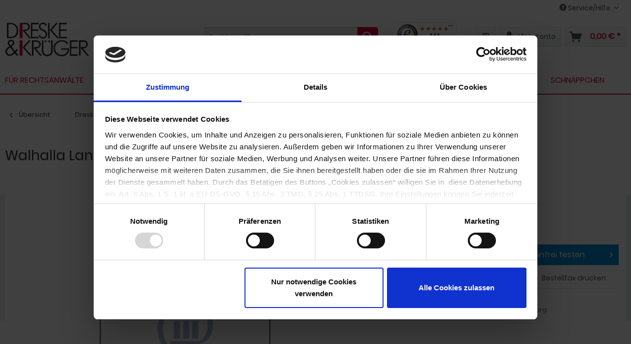

--- FILE ---
content_type: text/html; charset=UTF-8
request_url: https://www.dreske.de/produkte/walhalla-landesgesetze-brandenburg-online-8058818.html
body_size: 23487
content:
<!DOCTYPE html>
<html class="no-js" lang="de" itemscope="itemscope" itemtype="http://schema.org/WebPage">
<head>
<script id="Cookiebot" src="https://consent.cookiebot.com/uc.js" data-cbid="599fb5da-67da-4551-9c2f-049bc8086b4b" type="text/javascript" async></script>
<meta charset="utf-8"><script>window.dataLayer = window.dataLayer || [];</script><script>window.dataLayer.push({
    "ecommerce": {
        "detail": {
            "actionField": {
                "list": "Gesamtdarstellung"
            },
            "products": [
                {
                    "name": "Walhalla Landesgesetze Brandenburg - online",
                    "id": "8058818",
                    "price": 24.613,
                    "brand": "Walhalla, Regensburg",
                    "category": "Gesamtdarstellung",
                    "variant": ""
                }
            ]
        },
        "currencyCode": "EUR",
        "currency": "EUR",
        "value": 24.613,
        "items": [
            {
                "item_id": "8058818",
                "item_name": "Walhalla Landesgesetze Brandenburg - online",
                "affiliation": "",
                "coupon": "",
                "discount": "",
                "index": "",
                "item_brand": "Walhalla, Regensburg",
                "item_category": "Soldan",
                "item_category2": "Fachmedien",
                "item_category3": "Online-Datenbanken",
                "item_category4": "\u00d6ffentliches Recht",
                "item_category5": "",
                "item_list_id": "",
                "item_list_name": "",
                "item_variant": "",
                "location_id": "",
                "price": 24.613,
                "quantity": 1
            }
        ]
    },
    "google_tag_params": {
        "ecomm_pagetype": "product",
        "ecomm_prodid": 8058818,
        "ecomm_prodid_string": "8058818"
    },
    "event": "view_item"
});</script><!-- WbmTagManager -->
<script>
  document.addEventListener('loadGoogleScript', function loadGoogleScript(e) {
    document.removeEventListener('loadGoogleScript', loadGoogleScript);
    (function(w,d,s,l,i){w[l]=w[l]||[];w[l].push({'gtm.start':new Date().getTime(),event:'gtm.js'});var f=d.getElementsByTagName(s)[0],j=d.createElement(s),dl=l!='dataLayer'?'&l='+l:'';j.async=true;j.src='https://www.googletagmanager.com/gtm.js?id='+i+dl;f.parentNode.insertBefore(j,f);})(window,document,'script','dataLayer','GTM-K9BRP66');
  });
</script>
<!-- End WbmTagManager -->

<script>
window.isOneOfCookiePermissionsExists = function (consentTypes) {
var cookiebotTypes = ['marketing', 'statistics', 'preferences', 'necessary'];
function getCookie(cName) {
var name = cName + "=";
var ca = decodeURIComponent(document.cookie).split(';');
for (var i = 0; i < ca.length; i++) {
var c = ca[i];
while (c.charAt(0) == ' ') {
c = c.substring(1);
}
if (c.indexOf(name) == 0) {
return c.substring(name.length, c.length);
}
}
return "";
}
function getJson(str) {
try {
return JSON.parse(str);
} catch (e) {
return false;
}
return false;
}
var cookieString = getCookie('CookieConsent').replaceAll("'", '"');
// Add double quotes to keys
var cookie = cookieString.replace(/(['"])?([a-zA-Z0-9]+)(['"])?:/g, '"$2":');
if (cookie == "")
return false;
var cookieObject = getJson(cookie)
if (typeof cookieObject !== 'object')
return false;
for (var i = 0; i < consentTypes.length; i++) {
if (!cookiebotTypes.includes(consentTypes[i]))
return false;
// One of permissions is present
if (cookieObject[consentTypes[i]])
return true;
}
return false;
}
function fireLoadGoogleScriptEvent(fireCase) {
// console.log('Fire-Case: ', fireCase)
document.dispatchEvent(new Event('loadGoogleScript'));
}
if (window.isOneOfCookiePermissionsExists(['marketing', 'statistics', 'preferences'])) {
fireLoadGoogleScriptEvent('fire_on_page_load');
}
function loadGoogleScriptOnFirstTimeSetCookies() {
function delay(milliseconds) {
return new Promise(function(resolve) {
setTimeout(resolve, milliseconds);
});
}
async function tryToLoadGoogleScript() {
for (var i = 0; i < 3; i++) {
if (window.isOneOfCookiePermissionsExists(['marketing', 'statistics', 'preferences'])) {
fireLoadGoogleScriptEvent('fire_on_button_click');
return;
}
await delay(1000);
}
}
if (!window.isOneOfCookiePermissionsExists(['marketing', 'statistics', 'preferences'])) {
// Listen for user selects cookie
var buttons = document.querySelectorAll('.CybotCookiebotDialogBodyButton');
buttons.forEach(function(button) {
button.addEventListener('click', tryToLoadGoogleScript);
});
} else {
fireLoadGoogleScriptEvent('fire_on_modal_load');
}
}
// Alternative: CookieConsentOnDialogDisplay
window.addEventListener('CookiebotOnDialogDisplay', loadGoogleScriptOnFirstTimeSetCookies);
</script>
<meta name="author" content="" />
<meta name="robots" content="noindex, follow" />
<meta name="revisit-after" content="15 days" />
<meta name="keywords" content="Walhalla,Datenbank,Online,Landesgesetze,Landesrecht,Brandenburg" />
<meta name="description" content="Walhalla Landesgesetze Brandenburg - online bestellen bei dreske.de ✓ 30 Tage Rückgaberecht ✓ 24 Stunden-Lieferung - jetzt günstig kaufen" />
<meta property="og:type" content="product" />
<meta property="og:site_name" content="Dreske.de" />
<meta property="og:url" content="https://www.dreske.de/produkte/walhalla-landesgesetze-brandenburg-online-8058818.html" />
<meta property="og:title" content="Walhalla Landesgesetze Brandenburg - online" />
<meta property="og:description" content="Walhalla Landesgesetze Brandenburg - online bestellen bei dreske.de ✓ 30 Tage Rückgaberecht ✓ 24 Stunden-Lieferung - jetzt günstig kaufen" />
<meta property="og:image" content="https://www.dreske.de/media/image/4f/55/bf/9783941780000.jpg" />
<meta property="product:brand" content="Walhalla, Regensburg" />
<meta property="product:price" content="24,61" />
<meta property="product:product_link" content="https://www.dreske.de/produkte/walhalla-landesgesetze-brandenburg-online-8058818.html" />
<meta name="twitter:card" content="product" />
<meta name="twitter:site" content="Dreske.de" />
<meta name="twitter:title" content="Walhalla Landesgesetze Brandenburg - online" />
<meta name="twitter:description" content="Walhalla Landesgesetze Brandenburg - online bestellen bei dreske.de ✓ 30 Tage Rückgaberecht ✓ 24 Stunden-Lieferung - jetzt günstig kaufen" />
<meta name="twitter:image" content="https://www.dreske.de/media/image/4f/55/bf/9783941780000.jpg" />
<meta itemprop="copyrightHolder" content="Dreske.de" />
<meta itemprop="copyrightYear" content="2018" />
<meta itemprop="isFamilyFriendly" content="True" />
<meta itemprop="image" content="https://www.dreske.de/media/image/56/2a/b0/dreske-krueger-logo-desktop-tablet.png" />
<meta name="viewport" content="width=device-width, initial-scale=1.0, user-scalable=no">
<meta name="mobile-web-app-capable" content="yes">
<meta name="apple-mobile-web-app-title" content="Dreske.de">
<meta name="apple-mobile-web-app-capable" content="yes">
<meta name="apple-mobile-web-app-status-bar-style" content="default">
<link rel="apple-touch-icon-precomposed" href="https://www.dreske.de/media/image/g0/0e/d7/apple-touch-iconQJytrdU6f9AvY.png">
<link rel="shortcut icon" href="https://www.dreske.de/media/unknown/5a/eb/f7/favicon_2.ico">
<meta name="msapplication-navbutton-color" content="#d51130" />
<meta name="application-name" content="Dreske.de" />
<meta name="msapplication-starturl" content="https://www.dreske.de/" />
<meta name="msapplication-window" content="width=1024;height=768" />
<meta name="msapplication-TileImage" content="https://www.dreske.de/media/image/f0/ea/3a/mstile-150x150.png">
<meta name="msapplication-TileColor" content="#d51130">
<meta name="theme-color" content="#d51130" />
<link rel="canonical" href="https://www.dreske.de/produkte/walhalla-landesgesetze-brandenburg-online-8058818.html" />
<title itemprop="name">Walhalla Landesgesetze Brandenburg - online bestellen</title>
<link href="/web/cache/1758642417_1e1e2ce73b4099421c979f2052245670.css" media="all" rel="stylesheet" type="text/css" />
<link href="/engine/Shopware/Plugins/Local/Frontend/SoldanMagic360/Views/frontend/_public/src/css/magic360.css" media="all" rel="stylesheet" type="text/css" />
<script type="text/javascript">
window.emosRequestHasConsentPermission = function (consentTypes) {
var consentAndCookiebotTypes = {
ad_storage: 'marketing',
analytics_storage: 'statistics',
functionality_storage: 'preferences',
personalization_storage: 'preferences',
security_storage: 'necessary'
}
function getCookie(cName) {
var name = cName + "=";
var ca = decodeURIComponent(document.cookie).split(';');
for (var i = 0; i < ca.length; i++) {
var c = ca[i];
while (c.charAt(0) == ' ') {
c = c.substring(1);
}
if (c.indexOf(name) == 0) {
return c.substring(name.length, c.length);
}
}
return "";
}
function getJson(str) {
try {
return JSON.parse(str);
} catch (e) {
return false;
}
return false;
}
var cookieString = getCookie('CookieConsent').replaceAll("'", '"');
// Add double quotes to keys
var cookie = cookieString.replace(/(['"])?([a-zA-Z0-9]+)(['"])?:/g, '"$2":');
if (cookie == "")
return false;
var cookieObject = getJson(cookie)
if (typeof cookieObject !== 'object')
return false;
for (var i = 0; i < consentTypes.length; i++) {
var cookiebotType = consentAndCookiebotTypes[consentTypes[i]];
if (cookiebotType === undefined)
return false;
// Permission denied
if (!cookieObject[cookiebotType])
return false;
}
return true;
}
window.emos3 = { defaults : { siteid: 'www.dreske.de' }, stored : [], send : function (p) { this.stored.push(p);} };
</script>
<script type="text/javascript" src="https://www.soldan.de/media/unknown/e6/34/41/dresketracking.js" async></script>
<script type="text/javascript">
(function() {
function reloadPageOnFirstTimeSetCookies() {
function getCookie(cName) {
var name = cName + "=";
var ca = decodeURIComponent(document.cookie).split(';');
for (var i = 0; i < ca.length; i++) {
var c = ca[i];
while (c.charAt(0) == ' ') {
c = c.substring(1);
}
if (c.indexOf(name) == 0) {
return c.substring(name.length, c.length);
}
}
return null;
}
function delay(milliseconds) {
return new Promise(function(resolve) {
setTimeout(resolve, milliseconds);
});
}
async function reload() {
for (var i = 0; i < 3; i++) {
if (getCookie('CookieConsent') != null) {
location.reload();
return;
}
await delay(1000);
}
}
if (getCookie('CookieConsent') == null) {
var buttons = document.querySelectorAll('.CybotCookiebotDialogBodyButton');
buttons.forEach(function(button) {
button.addEventListener('click', reload);
});
}
}
// Alternative: CookieConsentOnDialogDisplay
window.addEventListener('CookiebotOnDialogDisplay', reloadPageOnFirstTimeSetCookies);
})();
</script>
</head>
<body class=" is--ctl-detail is--act-index" >
<div class="page-wrap">
<noscript class="noscript-main">
<div class="alert is--warning">
<div class="alert--icon">
<i class="icon--element icon--warning"></i>
</div>
<div class="alert--content">
Um Dreske.de in vollem Umfang nutzen zu k&ouml;nnen, empfehlen wir Ihnen Javascript in Ihrem Browser zu aktiveren.
</div>
</div>
<!-- WbmTagManager (noscript) -->
<iframe src="https://www.googletagmanager.com/ns.html?id=GTM-K9BRP66"
        height="0" width="0" style="display:none;visibility:hidden"></iframe>
<!-- End WbmTagManager (noscript) --></noscript>
<header class="header-main">
<div class="top-bar">
<div class="container block-group">
<nav class="top-bar--navigation block" role="menubar">

	
			

    



    

<div class="navigation--entry entry--compare is--hidden" role="menuitem" aria-haspopup="true" data-drop-down-menu="true">
    

</div>
    

<div class="navigation--entry entry--service has--drop-down sldn_servicecenter" role="menuitem" aria-haspopup="true" data-drop-down-menu="true">
<i class="icon--service"></i> Service/Hilfe
<ul class="service--list is--rounded" role="menu">
<li>
<div class="sldn_servicecenter-head"> </div>
</li>
<li>
<div class="sldn_servicecenter-left sldn_service-columns--2">
<div class="sldn_servicecenter_headline">Service/Hilfe</div>
<p> Haben Sie Fragen? Rufen Sie uns direkt an oder kontaktieren Sie uns per E-Mail! </p>
<div class="icon--phone"></div>
<div class="number phone">0800 3737530 <span>(gebührenfrei)</span></div>
<div class="datetime">Mo. - Fr. 08.00 - 17.00 Uhr</div>
<div class="icon--printer"></div>
<div class="number fax">0800 1008902 <span>(gebührenfrei)</span></div>
<div class="icon--mail"></div>
<div class="number mail"><a href="mailto:service@dreske.de">service@dreske.de</a></div>
</div>
<div class="sldn_servicecenter-right sldn_service-columns--2">
<ul>
<li class="service--entry" role="menuitem">
<a class="service--link" href="https://www.dreske.de/agb.html" title="AGB" >
AGB
</a>
</li>
<li class="service--entry" role="menuitem">
<a class="service--link" href="https://www.dreske.de/datenschutz.html" title="Datenschutz" >
Datenschutz
</a>
</li>
<li class="service--entry" role="menuitem">
<a class="service--link" href="https://www.dreske.de/impressum.html" title="Impressum" >
Impressum
</a>
</li>
<li class="service--entry" role="menuitem">
<a class="service--link" href="https://www.dreske.de/formular/dreske-krueger-kontakt.html" title="Kontakt" target="_self">
Kontakt
</a>
</li>
<li class="service--entry" role="menuitem">
<a class="service--link" href="https://www.dreske.de/ueber-dreske-krueger.html" title="Über Dreske &amp; Krüger" >
Über Dreske & Krüger
</a>
</li>
<li class="service--entry" role="menuitem">
<a class="service--link" href="https://www.dreske.de/faq/hilfe.html" title="FAQ / Hilfe" >
FAQ / Hilfe
</a>
</li>
<li class="service--entry" role="menuitem">
<a class="service--link" href="https://www.dreske.de/retouren.html" title="Retouren" target="_parent">
Retouren
</a>
</li>
<li class="service--entry" role="menuitem">
<a class="service--link" href="https://www.dreske.de/cat/index/sCategory/15033" title="Reparaturen" target="_parent">
Reparaturen
</a>
</li>
</ul>
</div>
</li>
<li class="sldn_servicecenter-footer is--rounded"> </li>
</ul>
</div>
</nav>
</div>
</div>
<div class="container header--navigation">
<div class="logo-main block-group" role="banner">
<div class="logo--shop block">
<a class="logo--link" href="https://www.dreske.de/" title="Dreske.de - zur Startseite wechseln">
<picture>
<source srcset="https://www.dreske.de/media/image/56/2a/b0/dreske-krueger-logo-desktop-tablet.png" media="(min-width: 78.75em)">
<source srcset="https://www.dreske.de/media/image/56/2a/b0/dreske-krueger-logo-desktop-tablet.png" media="(min-width: 64em)">
<source srcset="https://www.dreske.de/media/image/56/2a/b0/dreske-krueger-logo-desktop-tablet.png" media="(min-width: 48em)">
<img srcset="https://www.dreske.de/media/image/56/2a/b0/dreske-krueger-logo-desktop-tablet.png" alt="Dreske.de - zur Startseite wechseln" />
</picture>
</a>
</div>
</div>
<nav class="shop--navigation block-group">
<ul class="navigation--list block-group" role="menubar">
<li class="navigation--entry entry--menu-left" role="menuitem">
<a class="entry--link entry--trigger btn is--icon-left" href="#offcanvas--left" data-offcanvas="true" data-offCanvasSelector=".sidebar-main">
<i class="icon--menu"></i> Menü
</a>
</li>
<li class="navigation--entry entry--search" role="menuitem" data-search="true" aria-haspopup="true">
<a class="btn entry--link entry--trigger" href="#show-hide--search" title="Suche anzeigen / schließen">
<i class="icon--search"></i>
<span class="search--display">Suchen</span>
</a>
<form action="/search" method="get" class="main-search--form">
<input type="search" name="sSearch" data-track-id="searchBox" class="main-search--field" autocomplete="off" autocapitalize="off" placeholder="Suchbegriff..." maxlength="255" />
<input type="hidden" name="sH" value="1" />
<button type="submit" class="main-search--button" data-track-id="searchButton">
<i class="icon--search"></i>
<span class="main-search--text">Suchen</span>
</button>
<div class="form--ajax-loader">&nbsp;</div>
</form>
<div class="main-search--results"></div>
</li>
<li class="navigation--entry entry--siegel">
<div id="trusted-shops-badge" style="margin-top:-7px;"></div>
</li>

	
					<li class="navigation--entry entry--wishlist" role="menuitem">
	<a href="https://www.dreske.de/wishlist" title="Merkliste neu" class="btn">
		<i class="icon--text cart--info-text"></i>
	</a>
</li>			




    <li class="navigation--entry entry--account"
        role="menuitem"
        data-offcanvas="true"
        data-offCanvasSelector=".account--dropdown-navigation">
        
            <a href="https://www.dreske.de/account"
               title="Mein Konto"
               class="btn is--icon-left entry--link account--link">
                <i class="icon--account"></i>
                                    <span class="account--display">
                        Mein Konto
                    </span>
                            </a>
        

            </li>




    <li class="navigation--entry entry--cart" role="menuitem">
        <a class="btn is--icon-left cart--link" href="https://www.dreske.de/checkout/cart" title="Warenkorb">
            <span class="cart--display">
                                    Warenkorb
                            </span>

            <span class="badge is--primary is--minimal cart--quantity is--hidden">0</span>

            <i class="icon--basket"></i>

            <span class="cart--amount">
                0,00&nbsp;&euro; *
            </span>
        </a>
        <div class="ajax-loader">&nbsp;</div>
    </li>



</ul>
</nav>
<div class="container--ajax-cart" data-collapse-cart="true" data-displayMode="offcanvas"></div>
</div>
</header>
<nav class="navigation-main">
<div class="container" data-menu-scroller="true" data-listSelector=".navigation--list.container" data-viewPortSelector=".navigation--list-wrapper">
<div class="navigation--list-wrapper">
<ul class="navigation--list container" role="menubar" itemscope="itemscope" itemtype="http://schema.org/SiteNavigationElement">
<li class="navigation--entry is--home" role="menuitem"><a class="navigation--link is--first" href="https://www.dreske.de/" title="Home" itemprop="url"><span itemprop="name">Home</span></a></li><li class="navigation--entry" role="menuitem"><a class="navigation--link" href="https://www.dreske.de/fuer-rechtsanwaelte.html" title="Für Rechtsanwälte" itemprop="url"><span itemprop="name">Für Rechtsanwälte</span></a></li><li class="navigation--entry" role="menuitem"><a class="navigation--link" href="https://www.dreske.de/fuer-notare.html" title="Für Notare" itemprop="url"><span itemprop="name">Für Notare</span></a></li><li class="navigation--entry" role="menuitem"><a class="navigation--link" href="https://www.dreske.de/papier-toner-versand.html" title="Papier, Toner & Versand" itemprop="url"><span itemprop="name">Papier, Toner & Versand</span></a></li><li class="navigation--entry" role="menuitem"><a class="navigation--link" href="https://www.dreske.de/buerobedarf.html" title="Bürobedarf" itemprop="url"><span itemprop="name">Bürobedarf</span></a></li><li class="navigation--entry" role="menuitem"><a class="navigation--link" href="https://www.dreske.de/technik-moebel.html" title="Technik & Möbel" itemprop="url"><span itemprop="name">Technik & Möbel</span></a></li><li class="navigation--entry is--active" role="menuitem"><a class="navigation--link is--active" href="https://www.dreske.de/fachmedien.html" title="Fachmedien" itemprop="url"><span itemprop="name">Fachmedien</span></a></li><li class="navigation--entry" role="menuitem"><a class="navigation--link" href="https://www.dreske.de/weiterbildung.html" title="Weiterbildung" itemprop="url"><span itemprop="name">Weiterbildung</span></a></li><li class="navigation--entry" role="menuitem"><a class="navigation--link" href="https://www.dreske.de/schnaeppchen.html" title="SCHNÄPPCHEN" itemprop="url"><span itemprop="name">SCHNÄPPCHEN</span></a></li>            </ul>
</div>
<div class="advanced-menu" data-advanced-menu="true" data-hoverDelay="250">
<div class="menu--container">
<div class="button-container">
<a href="https://www.dreske.de/fuer-rechtsanwaelte.html" class="button--category" title="Zur Kategorie Für Rechtsanwälte">
<i class="icon--arrow-right"></i>
Zur Kategorie Für Rechtsanwälte
</a>
<span class="button--close">
<i class="icon--cross"></i>
</span>
</div>
<div class="content--wrapper has--content">
<ul class="menu--list menu--level-0 columns--4" style="width: 100%;">
<li class="menu--list-item item--level-0" style="width: 100%">
<a href="https://www.dreske.de/fuer-rechtsanwaelte/aktenvernichtung.html" class="menu--list-item-link" title="Aktenvernichtung">Aktenvernichtung</a>
</li>
<li class="menu--list-item item--level-0" style="width: 100%">
<a href="https://www.dreske.de/fuer-rechtsanwaelte/diktieren.html" class="menu--list-item-link" title="Diktieren">Diktieren</a>
<ul class="menu--list menu--level-1 columns--4">
<li class="menu--list-item item--level-1">
<a href="https://www.dreske.de/fuer-rechtsanwaelte/diktieren/analoges-diktieren.html" class="menu--list-item-link" title="Analoges Diktieren">Analoges Diktieren</a>
</li>
<li class="menu--list-item item--level-1">
<a href="https://www.dreske.de/fuer-rechtsanwaelte/diktieren/digitales-diktieren.html" class="menu--list-item-link" title="Digitales Diktieren">Digitales Diktieren</a>
</li>
<li class="menu--list-item item--level-1">
<a href="https://www.dreske.de/fuer-rechtsanwaelte/diktieren/spracherkennung.html" class="menu--list-item-link" title="Spracherkennung">Spracherkennung</a>
</li>
<li class="menu--list-item item--level-1">
<a href="https://www.dreske.de/fuer-rechtsanwaelte/diktieren/zubehoer.html" class="menu--list-item-link" title="Zubehör">Zubehör</a>
</li>
</ul>
</li>
<li class="menu--list-item item--level-0" style="width: 100%">
<a href="https://www.dreske.de/fuer-rechtsanwaelte/formulare.html" class="menu--list-item-link" title="Formulare">Formulare</a>
<ul class="menu--list menu--level-1 columns--4">
<li class="menu--list-item item--level-1">
<a href="https://www.dreske.de/fuer-rechtsanwaelte/formulare/anwaltsvordrucke.html" class="menu--list-item-link" title="Anwaltsvordrucke">Anwaltsvordrucke</a>
</li>
<li class="menu--list-item item--level-1">
<a href="https://www.dreske.de/fuer-rechtsanwaelte/formulare/beratungshilfe-pkh-vkh.html" class="menu--list-item-link" title="Beratungshilfe, PKH, VKH">Beratungshilfe, PKH, VKH</a>
</li>
<li class="menu--list-item item--level-1">
<a href="https://www.dreske.de/fuer-rechtsanwaelte/formulare/handakten-kostenblaetter.html" class="menu--list-item-link" title="Handakten, Kostenblätter">Handakten, Kostenblätter</a>
</li>
<li class="menu--list-item item--level-1">
<a href="https://www.dreske.de/fuer-rechtsanwaelte/formulare/kosten-und-gebuehren.html" class="menu--list-item-link" title="Kosten und Gebühren">Kosten und Gebühren</a>
</li>
<li class="menu--list-item item--level-1">
<a href="https://www.dreske.de/fuer-rechtsanwaelte/formulare/mahnen-und-vollstrecken.html" class="menu--list-item-link" title="Mahnen und Vollstrecken">Mahnen und Vollstrecken</a>
</li>
<li class="menu--list-item item--level-1">
<a href="https://www.dreske.de/fuer-rechtsanwaelte/formulare/vollmachten.html" class="menu--list-item-link" title="Vollmachten">Vollmachten</a>
</li>
</ul>
</li>
<li class="menu--list-item item--level-0" style="width: 100%">
<a href="https://www.dreske.de/fuer-rechtsanwaelte/kalender.html" class="menu--list-item-link" title="Kalender">Kalender</a>
<ul class="menu--list menu--level-1 columns--4">
<li class="menu--list-item item--level-1">
<a href="https://www.dreske.de/fuer-rechtsanwaelte/kalender/buchkalender.html" class="menu--list-item-link" title="Buchkalender">Buchkalender</a>
</li>
<li class="menu--list-item item--level-1">
<a href="https://www.dreske.de/fuer-rechtsanwaelte/kalender/kanzlei-planer.html" class="menu--list-item-link" title="Kanzlei-Planer">Kanzlei-Planer</a>
</li>
<li class="menu--list-item item--level-1">
<a href="https://www.dreske.de/fuer-rechtsanwaelte/kalender/terminkalender-fristenkalender.html" class="menu--list-item-link" title="Terminkalender, Fristenkalender">Terminkalender, Fristenkalender</a>
</li>
<li class="menu--list-item item--level-1">
<a href="https://www.dreske.de/fuer-rechtsanwaelte/kalender/tischkalender.html" class="menu--list-item-link" title="Tischkalender">Tischkalender</a>
</li>
<li class="menu--list-item item--level-1">
<a href="https://www.dreske.de/fuer-rechtsanwaelte/kalender/wandkalender.html" class="menu--list-item-link" title="Wandkalender">Wandkalender</a>
</li>
</ul>
</li>
<li class="menu--list-item item--level-0" style="width: 100%">
<a href="https://www.dreske.de/fuer-rechtsanwaelte/mandanteninformationen.html" class="menu--list-item-link" title="Mandanteninformationen">Mandanteninformationen</a>
</li>
<li class="menu--list-item item--level-0" style="width: 100%">
<a href="https://www.dreske.de/fuer-rechtsanwaelte/registratur.html" class="menu--list-item-link" title="Registratur">Registratur</a>
<ul class="menu--list menu--level-1 columns--4">
<li class="menu--list-item item--level-1">
<a href="https://www.dreske.de/fuer-rechtsanwaelte/registratur/haengeregistratur.html" class="menu--list-item-link" title="Hängeregistratur">Hängeregistratur</a>
</li>
<li class="menu--list-item item--level-1">
<a href="https://www.dreske.de/fuer-rechtsanwaelte/registratur/hefter-aktendeckel.html" class="menu--list-item-link" title="Hefter, Aktendeckel">Hefter, Aktendeckel</a>
</li>
<li class="menu--list-item item--level-1">
<a href="https://www.dreske.de/fuer-rechtsanwaelte/registratur/klarsichthuellen.html" class="menu--list-item-link" title="Klarsichthüllen">Klarsichthüllen</a>
</li>
<li class="menu--list-item item--level-1">
<a href="https://www.dreske.de/fuer-rechtsanwaelte/registratur/pendelregistratur.html" class="menu--list-item-link" title="Pendelregistratur">Pendelregistratur</a>
</li>
<li class="menu--list-item item--level-1">
<a href="https://www.dreske.de/fuer-rechtsanwaelte/registratur/register-trennblaetter.html" class="menu--list-item-link" title="Register &amp; Trennblätter">Register & Trennblätter</a>
</li>
</ul>
</li>
<li class="menu--list-item item--level-0" style="width: 100%">
<a href="https://www.dreske.de/fuer-rechtsanwaelte/roben.html" class="menu--list-item-link" title="Roben">Roben</a>
<ul class="menu--list menu--level-1 columns--4">
<li class="menu--list-item item--level-1">
<a href="/search?sSearch=1163640" class="menu--list-item-link" title="Classic-Line">Classic-Line</a>
</li>
<li class="menu--list-item item--level-1">
<a href="/search?sSearch=1163936" class="menu--list-item-link" title="Komfort-Line">Komfort-Line</a>
</li>
<li class="menu--list-item item--level-1">
<a href="https://www.dreske.de/fuer-rechtsanwaelte/roben/premium-line.html" class="menu--list-item-link" title="Premium-Line">Premium-Line</a>
</li>
<li class="menu--list-item item--level-1">
<a href="https://www.dreske.de/fuer-rechtsanwaelte/roben/roben-accessoires.html" class="menu--list-item-link" title="Roben Accessoires">Roben Accessoires</a>
</li>
</ul>
</li>
<li class="menu--list-item item--level-0" style="width: 100%">
<a href="https://www.dreske.de/fuer-rechtsanwaelte/stempel.html" class="menu--list-item-link" title="Stempel">Stempel</a>
<ul class="menu--list menu--level-1 columns--4">
<li class="menu--list-item item--level-1">
<a href="https://www.dreske.de/fuer-rechtsanwaelte/stempel/stempelzubehoer.html" class="menu--list-item-link" title="Stempelzubehör">Stempelzubehör</a>
</li>
<li class="menu--list-item item--level-1">
<a href="https://www.dreske.de/fuer-rechtsanwaelte/stempel/textstempel.html" class="menu--list-item-link" title="Textstempel">Textstempel</a>
</li>
</ul>
</li>
</ul>
</div>
</div>
<div class="menu--container">
<div class="button-container">
<a href="https://www.dreske.de/fuer-notare.html" class="button--category" title="Zur Kategorie Für Notare">
<i class="icon--arrow-right"></i>
Zur Kategorie Für Notare
</a>
<span class="button--close">
<i class="icon--cross"></i>
</span>
</div>
<div class="content--wrapper has--content">
<ul class="menu--list menu--level-0 columns--4" style="width: 100%;">
<li class="menu--list-item item--level-0" style="width: 100%">
<a href="https://www.dreske.de/fuer-notare/binden-laminieren-oesen.html" class="menu--list-item-link" title="Binden, Laminieren &amp; Ösen">Binden, Laminieren & Ösen</a>
<ul class="menu--list menu--level-1 columns--4">
<li class="menu--list-item item--level-1">
<a href="https://www.dreske.de/fuer-notare/binden-laminieren-oesen/bindegeraete-laminiergeraete.html" class="menu--list-item-link" title="Bindegeräte, Laminiergeräte">Bindegeräte, Laminiergeräte</a>
</li>
<li class="menu--list-item item--level-1">
<a href="https://www.dreske.de/fuer-notare/binden-laminieren-oesen/bindezubehoer-laminierzubehoer.html" class="menu--list-item-link" title="Bindezubehör, Laminierzubehör">Bindezubehör, Laminierzubehör</a>
</li>
<li class="menu--list-item item--level-1">
<a href="https://www.dreske.de/fuer-notare/binden-laminieren-oesen/bindemappen.html" class="menu--list-item-link" title="Bindemappen">Bindemappen</a>
</li>
<li class="menu--list-item item--level-1">
<a href="https://www.dreske.de/fuer-notare/binden-laminieren-oesen/oesen-oesmappen.html" class="menu--list-item-link" title="Ösen, Ösmappen">Ösen, Ösmappen</a>
</li>
<li class="menu--list-item item--level-1">
<a href="https://www.dreske.de/fuer-notare/binden-laminieren-oesen/oesapparate-oeszangen.html" class="menu--list-item-link" title="Ösapparate, Öszangen">Ösapparate, Öszangen</a>
</li>
</ul>
</li>
<li class="menu--list-item item--level-0" style="width: 100%">
<a href="/fuer-rechtsanwaelte/kalender.html" class="menu--list-item-link" title="Kalender">Kalender</a>
</li>
<li class="menu--list-item item--level-0" style="width: 100%">
<a href="https://www.dreske.de/fuer-notare/mandanteninformationen.html" class="menu--list-item-link" title="Mandanteninformationen">Mandanteninformationen</a>
</li>
<li class="menu--list-item item--level-0" style="width: 100%">
<a href="https://www.dreske.de/fuer-notare/notarformulare.html" class="menu--list-item-link" title="Notarformulare">Notarformulare</a>
</li>
<li class="menu--list-item item--level-0" style="width: 100%">
<a href="/fuer-rechtsanwaelte/registratur.html" class="menu--list-item-link" title="Registratur">Registratur</a>
</li>
<li class="menu--list-item item--level-0" style="width: 100%">
<a href="https://www.dreske.de/fuer-notare/siegel.html" class="menu--list-item-link" title="Siegel">Siegel</a>
<ul class="menu--list menu--level-1 columns--4">
<li class="menu--list-item item--level-1">
<a href="/search?sSearch=1849900" class="menu--list-item-link" title="Farbgummistempel">Farbgummistempel</a>
</li>
<li class="menu--list-item item--level-1">
<a href="https://www.dreske.de/fuer-notare/siegel/lacksiegel.html" class="menu--list-item-link" title="Lacksiegel">Lacksiegel</a>
</li>
<li class="menu--list-item item--level-1">
<a href="https://www.dreske.de/fuer-notare/siegel/siegelpressen.html" class="menu--list-item-link" title="Siegelpressen">Siegelpressen</a>
</li>
<li class="menu--list-item item--level-1">
<a href="https://www.dreske.de/fuer-notare/siegel/siegelsterne.html" class="menu--list-item-link" title="Siegelsterne">Siegelsterne</a>
</li>
</ul>
</li>
<li class="menu--list-item item--level-0" style="width: 100%">
<a href="/fuer-rechtsanwaelte/stempel.html" class="menu--list-item-link" title="Stempel">Stempel</a>
</li>
<li class="menu--list-item item--level-0" style="width: 100%">
<a href="https://www.dreske.de/fuer-notare/urkundenarchive.html" class="menu--list-item-link" title="Urkundenarchive">Urkundenarchive</a>
</li>
</ul>
</div>
</div>
<div class="menu--container">
<div class="button-container">
<a href="https://www.dreske.de/papier-toner-versand.html" class="button--category" title="Zur Kategorie Papier, Toner &amp; Versand">
<i class="icon--arrow-right"></i>
Zur Kategorie Papier, Toner & Versand
</a>
<span class="button--close">
<i class="icon--cross"></i>
</span>
</div>
<div class="content--wrapper has--content">
<ul class="menu--list menu--level-0 columns--4" style="width: 100%;">
<li class="menu--list-item item--level-0" style="width: 100%">
<a href="https://www.dreske.de/papier-toner-versand/papier.html" class="menu--list-item-link" title="Papier">Papier</a>
<ul class="menu--list menu--level-1 columns--4">
<li class="menu--list-item item--level-1">
<a href="https://www.dreske.de/papier-toner-versand/papier/kopierpapier-multifunktionspapier.html" class="menu--list-item-link" title="Kopierpapier, Multifunktionspapier">Kopierpapier, Multifunktionspapier</a>
</li>
<li class="menu--list-item item--level-1">
<a href="https://www.dreske.de/papier-toner-versand/papier/laserpapier.html" class="menu--list-item-link" title="Laserpapier">Laserpapier</a>
</li>
<li class="menu--list-item item--level-1">
<a href="https://www.dreske.de/papier-toner-versand/papier/urkundenpapier-briefpapier.html" class="menu--list-item-link" title="Urkundenpapier, Briefpapier">Urkundenpapier, Briefpapier</a>
</li>
<li class="menu--list-item item--level-1">
<a href="https://www.dreske.de/papier-toner-versand/papier/farbiges-papier.html" class="menu--list-item-link" title="Farbiges Papier">Farbiges Papier</a>
</li>
<li class="menu--list-item item--level-1">
<a href="https://www.dreske.de/lieferplan.html" class="menu--list-item-link" title="Dreske Lieferplan">Dreske Lieferplan</a>
</li>
<li class="menu--list-item item--level-1">
<a href="https://www.dreske.de/papier-toner-versand/papier.html" class="menu--list-item-link nad-more" title="weitere">weitere</a>
</li>
</ul>
</li>
<li class="menu--list-item item--level-0" style="width: 100%">
<a href="https://www.dreske.de/papier-toner-versand/toner-tinte.html" class="menu--list-item-link" title="Toner &amp; Tinte">Toner & Tinte</a>
<ul class="menu--list menu--level-1 columns--4">
<li class="menu--list-item item--level-1">
<a href="/TinteTonerSuche" class="menu--list-item-link" title="Tinte-Toner-Suche">Tinte-Toner-Suche</a>
</li>
<li class="menu--list-item item--level-1">
<a href="https://www.dreske.de/papier-toner-versand/toner-tinte/bildtrommeln.html" class="menu--list-item-link" title="Bildtrommeln">Bildtrommeln</a>
</li>
<li class="menu--list-item item--level-1">
<a href="https://www.dreske.de/papier-toner-versand/toner-tinte/farbbaender-korrekturbaender.html" class="menu--list-item-link" title="Farbbänder, Korrekturbänder">Farbbänder, Korrekturbänder</a>
</li>
<li class="menu--list-item item--level-1">
<a href="https://www.dreske.de/papier-toner-versand/toner-tinte/lasertoner.html" class="menu--list-item-link" title="Lasertoner">Lasertoner</a>
</li>
<li class="menu--list-item item--level-1">
<a href="https://www.dreske.de/papier-toner-versand/toner-tinte/tintenpatronen.html" class="menu--list-item-link" title="Tintenpatronen">Tintenpatronen</a>
</li>
</ul>
</li>
<li class="menu--list-item item--level-0" style="width: 100%">
<a href="https://www.dreske.de/papier-toner-versand/versand.html" class="menu--list-item-link" title="Versand">Versand</a>
<ul class="menu--list menu--level-1 columns--4">
<li class="menu--list-item item--level-1">
<a href="https://www.dreske.de/papier-toner-versand/versand/briefumschlaege.html" class="menu--list-item-link" title="Briefumschläge">Briefumschläge</a>
</li>
<li class="menu--list-item item--level-1">
<a href="https://www.dreske.de/papier-toner-versand/versand/versandtaschen.html" class="menu--list-item-link" title="Versandtaschen">Versandtaschen</a>
</li>
<li class="menu--list-item item--level-1">
<a href="https://www.dreske.de/papier-toner-versand/versand/verpackung.html" class="menu--list-item-link" title="Verpackung">Verpackung</a>
</li>
<li class="menu--list-item item--level-1">
<a href="https://www.dreske.de/papier-toner-versand/versand/wiegen-frankieren.html" class="menu--list-item-link" title="Wiegen &amp; Frankieren">Wiegen & Frankieren</a>
</li>
</ul>
</li>
</ul>
</div>
</div>
<div class="menu--container">
<div class="button-container">
<a href="https://www.dreske.de/buerobedarf.html" class="button--category" title="Zur Kategorie Bürobedarf">
<i class="icon--arrow-right"></i>
Zur Kategorie Bürobedarf
</a>
<span class="button--close">
<i class="icon--cross"></i>
</span>
</div>
<div class="content--wrapper has--content">
<ul class="menu--list menu--level-0 columns--4" style="width: 100%;">
<li class="menu--list-item item--level-0" style="width: 100%">
<a href="https://www.dreske.de/buerobedarf/altablage-archivierung.html" class="menu--list-item-link" title="Altablage &amp; Archivierung">Altablage & Archivierung</a>
<ul class="menu--list menu--level-1 columns--4">
<li class="menu--list-item item--level-1">
<a href="https://www.dreske.de/buerobedarf/altablage-archivierung/aktenboxen.html" class="menu--list-item-link" title="Aktenboxen">Aktenboxen</a>
</li>
<li class="menu--list-item item--level-1">
<a href="https://www.dreske.de/buerobedarf/altablage-archivierung/archivierungshilfen.html" class="menu--list-item-link" title="Archivierungshilfen">Archivierungshilfen</a>
</li>
<li class="menu--list-item item--level-1">
<a href="https://www.dreske.de/buerobedarf/altablage-archivierung/archivordner.html" class="menu--list-item-link" title="Archivordner">Archivordner</a>
</li>
<li class="menu--list-item item--level-1">
<a href="https://www.dreske.de/buerobedarf/altablage-archivierung/aufbewahrungsboxen.html" class="menu--list-item-link" title="Aufbewahrungsboxen">Aufbewahrungsboxen</a>
</li>
<li class="menu--list-item item--level-1">
<a href="https://www.dreske.de/buerobedarf/altablage-archivierung/formularkaesten-urkundenkaesten.html" class="menu--list-item-link" title="Formularkästen, Urkundenkästen">Formularkästen, Urkundenkästen</a>
</li>
</ul>
</li>
<li class="menu--list-item item--level-0" style="width: 100%">
<a href="https://www.dreske.de/buerobedarf/bewirtung.html" class="menu--list-item-link" title="Bewirtung">Bewirtung</a>
<ul class="menu--list menu--level-1 columns--4">
<li class="menu--list-item item--level-1">
<a href="https://www.dreske.de/buerobedarf/bewirtung/besteck.html" class="menu--list-item-link" title="Besteck">Besteck</a>
</li>
<li class="menu--list-item item--level-1">
<a href="https://www.dreske.de/buerobedarf/bewirtung/gebaeck-snacks.html" class="menu--list-item-link" title="Gebäck &amp; Snacks">Gebäck & Snacks</a>
</li>
<li class="menu--list-item item--level-1">
<a href="https://www.dreske.de/buerobedarf/bewirtung/geschirr.html" class="menu--list-item-link" title="Geschirr">Geschirr</a>
</li>
<li class="menu--list-item item--level-1">
<a href="https://www.dreske.de/buerobedarf/bewirtung/kaffee-tee.html" class="menu--list-item-link" title="Kaffee &amp; Tee">Kaffee & Tee</a>
</li>
<li class="menu--list-item item--level-1">
<a href="https://www.dreske.de/buerobedarf/bewirtung/kaffeemaschinen.html" class="menu--list-item-link" title="Kaffeemaschinen">Kaffeemaschinen</a>
</li>
<li class="menu--list-item item--level-1">
<a href="https://www.dreske.de/buerobedarf/bewirtung/wasserkocher.html" class="menu--list-item-link" title="Wasserkocher">Wasserkocher</a>
</li>
</ul>
</li>
<li class="menu--list-item item--level-0" style="width: 100%">
<a href="https://www.dreske.de/buerobedarf/buerokleinteile-bueroklammern.html" class="menu--list-item-link" title="Bürokleinteile, Büroklammern">Bürokleinteile, Büroklammern</a>
<ul class="menu--list menu--level-1 columns--4">
<li class="menu--list-item item--level-1">
<a href="https://www.dreske.de/buerobedarf/buerokleinteile-bueroklammern/aktenklammern.html" class="menu--list-item-link" title="Aktenklammern">Aktenklammern</a>
</li>
<li class="menu--list-item item--level-1">
<a href="https://www.dreske.de/buerobedarf/buerokleinteile-bueroklammern/bueroklammern.html" class="menu--list-item-link" title="Büroklammern">Büroklammern</a>
</li>
<li class="menu--list-item item--level-1">
<a href="https://www.dreske.de/buerobedarf/buerokleinteile-bueroklammern/foldback-klemmer.html" class="menu--list-item-link" title="Foldback-Klemmer">Foldback-Klemmer</a>
</li>
<li class="menu--list-item item--level-1">
<a href="https://www.dreske.de/buerobedarf/buerokleinteile-bueroklammern/gummibaender.html" class="menu--list-item-link" title="Gummibänder">Gummibänder</a>
</li>
<li class="menu--list-item item--level-1">
<a href="https://www.dreske.de/buerobedarf/buerokleinteile-bueroklammern/klammerspender.html" class="menu--list-item-link" title="Klammerspender">Klammerspender</a>
</li>
<li class="menu--list-item item--level-1">
<a href="/search?sSearch=3790000" class="menu--list-item-link" title="Reißnägel, Pinn-Nadeln">Reißnägel, Pinn-Nadeln</a>
</li>
<li class="menu--list-item item--level-1">
<a href="https://www.dreske.de/buerobedarf/buerokleinteile-bueroklammern/sonstige-kleinteile.html" class="menu--list-item-link" title="Sonstige Kleinteile">Sonstige Kleinteile</a>
</li>
</ul>
</li>
<li class="menu--list-item item--level-0" style="width: 100%">
<a href="https://www.dreske.de/buerobedarf/etiketten.html" class="menu--list-item-link" title="Etiketten">Etiketten</a>
<ul class="menu--list menu--level-1 columns--4">
<li class="menu--list-item item--level-1">
<a href="https://www.dreske.de/buerobedarf/etiketten/abloesbare-etiketten.html" class="menu--list-item-link" title="Ablösbare Etiketten">Ablösbare Etiketten</a>
</li>
<li class="menu--list-item item--level-1">
<a href="https://www.dreske.de/buerobedarf/etiketten/adressetiketten.html" class="menu--list-item-link" title="Adressetiketten">Adressetiketten</a>
</li>
<li class="menu--list-item item--level-1">
<a href="https://www.dreske.de/buerobedarf/etiketten/computeretiketten.html" class="menu--list-item-link" title="Computeretiketten">Computeretiketten</a>
</li>
<li class="menu--list-item item--level-1">
<a href="https://www.dreske.de/buerobedarf/etiketten/datentraeger-etiketten.html" class="menu--list-item-link" title="Datenträger-Etiketten">Datenträger-Etiketten</a>
</li>
<li class="menu--list-item item--level-1">
<a href="https://www.dreske.de/buerobedarf/etiketten/kennzeichnungsetiketten.html" class="menu--list-item-link" title="Kennzeichnungsetiketten">Kennzeichnungsetiketten</a>
</li>
<li class="menu--list-item item--level-1">
<a href="https://www.dreske.de/buerobedarf/etiketten/namensetiketten.html" class="menu--list-item-link" title="Namensetiketten">Namensetiketten</a>
</li>
<li class="menu--list-item item--level-1">
<a href="https://www.dreske.de/buerobedarf/etiketten/folienetiketten.html" class="menu--list-item-link" title="Folienetiketten">Folienetiketten</a>
</li>
<li class="menu--list-item item--level-1">
<a href="https://www.dreske.de/buerobedarf/etiketten/frankieretiketten.html" class="menu--list-item-link" title="Frankieretiketten">Frankieretiketten</a>
</li>
<li class="menu--list-item item--level-1">
<a href="https://www.dreske.de/buerobedarf/etiketten/kopieretiketten-drucketiketten.html" class="menu--list-item-link" title="Kopieretiketten, Drucketiketten">Kopieretiketten, Drucketiketten</a>
</li>
<li class="menu--list-item item--level-1">
<a href="https://www.dreske.de/buerobedarf/etiketten/ordneretiketten.html" class="menu--list-item-link" title="Ordneretiketten">Ordneretiketten</a>
</li>
<li class="menu--list-item item--level-1">
<a href="https://www.dreske.de/buerobedarf/etiketten/paketetiketten-versandetiketten.html" class="menu--list-item-link" title="Paketetiketten, Versandetiketten">Paketetiketten, Versandetiketten</a>
</li>
<li class="menu--list-item item--level-1">
<a href="https://www.dreske.de/buerobedarf/etiketten/preisetiketten.html" class="menu--list-item-link" title="Preisetiketten">Preisetiketten</a>
</li>
<li class="menu--list-item item--level-1">
<a href="https://www.dreske.de/buerobedarf/etiketten/sonstige-etiketten.html" class="menu--list-item-link" title="Sonstige Etiketten">Sonstige Etiketten</a>
</li>
<li class="menu--list-item item--level-1">
<a href="https://www.dreske.de/buerobedarf/etiketten/universal-etiketten.html" class="menu--list-item-link" title="Universal Etiketten">Universal Etiketten</a>
</li>
<li class="menu--list-item item--level-1">
<a href="https://www.dreske.de/buerobedarf/etiketten/wetterfeste-etiketten.html" class="menu--list-item-link" title="Wetterfeste Etiketten">Wetterfeste Etiketten</a>
</li>
<li class="menu--list-item item--level-1">
<a href="https://www.dreske.de/buerobedarf/etiketten/pruefplaketten.html" class="menu--list-item-link" title="Prüfplaketten">Prüfplaketten</a>
</li>
<li class="menu--list-item item--level-1">
<a href="https://www.dreske.de/buerobedarf/etiketten/vielzweck-etiketten.html" class="menu--list-item-link" title="Vielzweck-Etiketten">Vielzweck-Etiketten</a>
</li>
</ul>
</li>
<li class="menu--list-item item--level-0" style="width: 100%">
<a href="https://www.dreske.de/buerobedarf/formulare.html" class="menu--list-item-link" title="Formulare">Formulare</a>
<ul class="menu--list menu--level-1 columns--4">
<li class="menu--list-item item--level-1">
<a href="https://www.dreske.de/buerobedarf/formulare/buchhaltungsformulare.html" class="menu--list-item-link" title="Buchhaltungsformulare">Buchhaltungsformulare</a>
</li>
<li class="menu--list-item item--level-1">
<a href="https://www.dreske.de/buerobedarf/formulare/gespraechsvermerke.html" class="menu--list-item-link" title="Gesprächsvermerke">Gesprächsvermerke</a>
</li>
<li class="menu--list-item item--level-1">
<a href="https://www.dreske.de/buerobedarf/formulare/prozessregister-journale.html" class="menu--list-item-link" title="Prozessregister, Journale">Prozessregister, Journale</a>
</li>
<li class="menu--list-item item--level-1">
<a href="https://www.dreske.de/buerobedarf/formulare/uebersendungszettel.html" class="menu--list-item-link" title="Übersendungszettel">Übersendungszettel</a>
</li>
</ul>
</li>
<li class="menu--list-item item--level-0" style="width: 100%">
<a href="https://www.dreske.de/buerobedarf/geschenke-designartikel.html" class="menu--list-item-link" title="Geschenke &amp; Designartikel">Geschenke & Designartikel</a>
</li>
<li class="menu--list-item item--level-0" style="width: 100%">
<a href="https://www.dreske.de/buerobedarf/haftnotizen.html" class="menu--list-item-link" title="Haftnotizen">Haftnotizen</a>
<ul class="menu--list menu--level-1 columns--4">
<li class="menu--list-item item--level-1">
<a href="https://www.dreske.de/buerobedarf/haftnotizen/haftnotizen-ohne-aufdruck.html" class="menu--list-item-link" title="Haftnotizen ohne Aufdruck">Haftnotizen ohne Aufdruck</a>
</li>
<li class="menu--list-item item--level-1">
<a href="https://www.dreske.de/buerobedarf/haftnotizen/haftnotizen-mit-aufdruck.html" class="menu--list-item-link" title="Haftnotizen mit Aufdruck">Haftnotizen mit Aufdruck</a>
</li>
<li class="menu--list-item item--level-1">
<a href="https://www.dreske.de/buerobedarf/haftnotizen/index-streifen.html" class="menu--list-item-link" title="Index-Streifen">Index-Streifen</a>
</li>
</ul>
</li>
<li class="menu--list-item item--level-0" style="width: 100%">
<a href="https://www.dreske.de/buerobedarf/hygiene-reinigung.html" class="menu--list-item-link" title="Hygiene &amp; Reinigung">Hygiene & Reinigung</a>
<ul class="menu--list menu--level-1 columns--4">
<li class="menu--list-item item--level-1">
<a href="https://www.dreske.de/buerobedarf/hygiene-reinigung/abfallbehaelter.html" class="menu--list-item-link" title="Abfallbehälter">Abfallbehälter</a>
</li>
<li class="menu--list-item item--level-1">
<a href="https://www.dreske.de/buerobedarf/hygiene-reinigung/erste-hilfe.html" class="menu--list-item-link" title="Erste Hilfe">Erste Hilfe</a>
</li>
<li class="menu--list-item item--level-1">
<a href="https://www.dreske.de/buerobedarf/hygiene-reinigung/falthandtuecher.html" class="menu--list-item-link" title="Falthandtücher">Falthandtücher</a>
</li>
<li class="menu--list-item item--level-1">
<a href="https://www.dreske.de/buerobedarf/hygiene-reinigung/kuechenrollen.html" class="menu--list-item-link" title="Küchenrollen">Küchenrollen</a>
</li>
<li class="menu--list-item item--level-1">
<a href="https://www.dreske.de/buerobedarf/hygiene-reinigung/muellbeutel.html" class="menu--list-item-link" title="Müllbeutel">Müllbeutel</a>
</li>
<li class="menu--list-item item--level-1">
<a href="https://www.dreske.de/buerobedarf/hygiene-reinigung/reinigungsmittel.html" class="menu--list-item-link" title="Reinigungsmittel">Reinigungsmittel</a>
</li>
<li class="menu--list-item item--level-1">
<a href="https://www.dreske.de/buerobedarf/hygiene-reinigung/toilettenpapier.html" class="menu--list-item-link" title="Toilettenpapier">Toilettenpapier</a>
</li>
<li class="menu--list-item item--level-1">
<a href="https://www.dreske.de/buerobedarf/hygiene-reinigung/weitere-hygieneartikel.html" class="menu--list-item-link" title="Weitere Hygieneartikel">Weitere Hygieneartikel</a>
</li>
</ul>
</li>
<li class="menu--list-item item--level-0" style="width: 100%">
<a href="https://www.dreske.de/buerobedarf/kleber-korrekturmittel.html" class="menu--list-item-link" title="Kleber &amp; Korrekturmittel">Kleber & Korrekturmittel</a>
<ul class="menu--list menu--level-1 columns--4">
<li class="menu--list-item item--level-1">
<a href="https://www.dreske.de/buerobedarf/kleber-korrekturmittel/fluessigkleber.html" class="menu--list-item-link" title="Flüssigkleber">Flüssigkleber</a>
</li>
<li class="menu--list-item item--level-1">
<a href="https://www.dreske.de/buerobedarf/kleber-korrekturmittel/fluessigkorrekturmittel.html" class="menu--list-item-link" title="Flüssigkorrekturmittel">Flüssigkorrekturmittel</a>
</li>
<li class="menu--list-item item--level-1">
<a href="https://www.dreske.de/buerobedarf/kleber-korrekturmittel/klebeband.html" class="menu--list-item-link" title="Klebeband">Klebeband</a>
</li>
<li class="menu--list-item item--level-1">
<a href="https://www.dreske.de/buerobedarf/kleber-korrekturmittel/kleberoller.html" class="menu--list-item-link" title="Kleberoller">Kleberoller</a>
</li>
<li class="menu--list-item item--level-1">
<a href="https://www.dreske.de/buerobedarf/kleber-korrekturmittel/klebestifte.html" class="menu--list-item-link" title="Klebestifte">Klebestifte</a>
</li>
<li class="menu--list-item item--level-1">
<a href="https://www.dreske.de/buerobedarf/kleber-korrekturmittel/korrekturroller-korrekturband.html" class="menu--list-item-link" title="Korrekturroller, Korrekturband">Korrekturroller, Korrekturband</a>
</li>
</ul>
</li>
<li class="menu--list-item item--level-0" style="width: 100%">
<a href="https://www.dreske.de/buerobedarf/koffer-taschen.html" class="menu--list-item-link" title="Koffer &amp; Taschen">Koffer & Taschen</a>
<ul class="menu--list menu--level-1 columns--4">
<li class="menu--list-item item--level-1">
<a href="https://www.dreske.de/buerobedarf/koffer-taschen/aktentaschen.html" class="menu--list-item-link" title="Aktentaschen">Aktentaschen</a>
</li>
<li class="menu--list-item item--level-1">
<a href="https://www.dreske.de/buerobedarf/koffer-taschen/konferenzmappe.html" class="menu--list-item-link" title="Konferenzmappe">Konferenzmappe</a>
</li>
<li class="menu--list-item item--level-1">
<a href="https://www.dreske.de/buerobedarf/koffer-taschen/laptoptasche-tablet-tasche.html" class="menu--list-item-link" title="Laptoptasche, Tablet-Tasche">Laptoptasche, Tablet-Tasche</a>
</li>
<li class="menu--list-item item--level-1">
<a href="https://www.dreske.de/buerobedarf/koffer-taschen/pilotenkoffer.html" class="menu--list-item-link" title="Pilotenkoffer">Pilotenkoffer</a>
</li>
<li class="menu--list-item item--level-1">
<a href="https://www.dreske.de/buerobedarf/koffer-taschen/trolley.html" class="menu--list-item-link" title="Trolley">Trolley</a>
</li>
</ul>
</li>
<li class="menu--list-item item--level-0" style="width: 100%">
<a href="https://www.dreske.de/buerobedarf/locher-tacker.html" class="menu--list-item-link" title="Locher &amp; Tacker">Locher & Tacker</a>
<ul class="menu--list menu--level-1 columns--4">
<li class="menu--list-item item--level-1">
<a href="https://www.dreske.de/buerobedarf/locher-tacker/heftgeraetezubehoer.html" class="menu--list-item-link" title="Heftgerätezubehör">Heftgerätezubehör</a>
</li>
<li class="menu--list-item item--level-1">
<a href="https://www.dreske.de/buerobedarf/locher-tacker/locher.html" class="menu--list-item-link" title="Locher">Locher</a>
</li>
<li class="menu--list-item item--level-1">
<a href="https://www.dreske.de/buerobedarf/locher-tacker/tacker.html" class="menu--list-item-link" title="Tacker">Tacker</a>
</li>
</ul>
</li>
<li class="menu--list-item item--level-0" style="width: 100%">
<a href="https://www.dreske.de/buerobedarf/ordner-mappen.html" class="menu--list-item-link" title="Ordner &amp; Mappen">Ordner & Mappen</a>
<ul class="menu--list menu--level-1 columns--4">
<li class="menu--list-item item--level-1">
<a href="https://www.dreske.de/buerobedarf/ordner-mappen/hartpappe-ordner.html" class="menu--list-item-link" title="Hartpappe-Ordner">Hartpappe-Ordner</a>
</li>
<li class="menu--list-item item--level-1">
<a href="https://www.dreske.de/buerobedarf/ordner-mappen/kunststoff-ordner.html" class="menu--list-item-link" title="Kunststoff-Ordner">Kunststoff-Ordner</a>
</li>
<li class="menu--list-item item--level-1">
<a href="https://www.dreske.de/buerobedarf/ordner-mappen/ordnungsmappen.html" class="menu--list-item-link" title="Ordnungsmappen">Ordnungsmappen</a>
</li>
<li class="menu--list-item item--level-1">
<a href="https://www.dreske.de/buerobedarf/ordner-mappen/spezial-ordner.html" class="menu--list-item-link" title="Spezial-Ordner">Spezial-Ordner</a>
</li>
<li class="menu--list-item item--level-1">
<a href="https://www.dreske.de/buerobedarf/ordner-mappen/unterschriftenmappen.html" class="menu--list-item-link" title="Unterschriftenmappen">Unterschriftenmappen</a>
</li>
<li class="menu--list-item item--level-1">
<a href="https://www.dreske.de/buerobedarf/ordner-mappen/zubehoer-fuer-ordner.html" class="menu--list-item-link" title="Zubehör für Ordner">Zubehör für Ordner</a>
</li>
</ul>
</li>
<li class="menu--list-item item--level-0" style="width: 100%">
<a href="https://www.dreske.de/buerobedarf/ordnungssysteme.html" class="menu--list-item-link" title="Ordnungssysteme">Ordnungssysteme</a>
<ul class="menu--list menu--level-1 columns--4">
<li class="menu--list-item item--level-1">
<a href="https://www.dreske.de/buerobedarf/ordnungssysteme/ablagekoerbe.html" class="menu--list-item-link" title="Ablagekörbe">Ablagekörbe</a>
</li>
<li class="menu--list-item item--level-1">
<a href="https://www.dreske.de/buerobedarf/ordnungssysteme/karteikaesten.html" class="menu--list-item-link" title="Karteikästen">Karteikästen</a>
</li>
<li class="menu--list-item item--level-1">
<a href="https://www.dreske.de/buerobedarf/ordnungssysteme/schubladenboxen.html" class="menu--list-item-link" title="Schubladenboxen">Schubladenboxen</a>
</li>
<li class="menu--list-item item--level-1">
<a href="https://www.dreske.de/buerobedarf/ordnungssysteme/stehsammler.html" class="menu--list-item-link" title="Stehsammler">Stehsammler</a>
</li>
</ul>
</li>
<li class="menu--list-item item--level-0" style="width: 100%">
<a href="https://www.dreske.de/buerobedarf/praesentation.html" class="menu--list-item-link" title="Präsentation">Präsentation</a>
<ul class="menu--list menu--level-1 columns--4">
<li class="menu--list-item item--level-1">
<a href="https://www.dreske.de/buerobedarf/praesentation/flipcharts.html" class="menu--list-item-link" title="Flipcharts">Flipcharts</a>
</li>
<li class="menu--list-item item--level-1">
<a href="https://www.dreske.de/buerobedarf/praesentation/magnetboards.html" class="menu--list-item-link" title="Magnetboards">Magnetboards</a>
</li>
<li class="menu--list-item item--level-1">
<a href="https://www.dreske.de/buerobedarf/praesentation/moderationskoffer.html" class="menu--list-item-link" title="Moderationskoffer">Moderationskoffer</a>
</li>
<li class="menu--list-item item--level-1">
<a href="https://www.dreske.de/buerobedarf/praesentation/pinnwand.html" class="menu--list-item-link" title="Pinnwand">Pinnwand</a>
</li>
<li class="menu--list-item item--level-1">
<a href="https://www.dreske.de/buerobedarf/praesentation/whiteboards.html" class="menu--list-item-link" title="Whiteboards">Whiteboards</a>
</li>
</ul>
</li>
<li class="menu--list-item item--level-0" style="width: 100%">
<a href="/fuer-rechtsanwaelte/registratur.html" class="menu--list-item-link" title="Registratur">Registratur</a>
</li>
<li class="menu--list-item item--level-0" style="width: 100%">
<a href="https://www.dreske.de/buerobedarf/schneidegeraete.html" class="menu--list-item-link" title="Schneidegeräte">Schneidegeräte</a>
<ul class="menu--list menu--level-1 columns--4">
<li class="menu--list-item item--level-1">
<a href="https://www.dreske.de/buerobedarf/schneidegeraete/briefoeffner.html" class="menu--list-item-link" title="Brieföffner">Brieföffner</a>
</li>
<li class="menu--list-item item--level-1">
<a href="https://www.dreske.de/buerobedarf/schneidegeraete/scheren.html" class="menu--list-item-link" title="Scheren">Scheren</a>
</li>
<li class="menu--list-item item--level-1">
<a href="https://www.dreske.de/buerobedarf/schneidegeraete/schneidemaschinen.html" class="menu--list-item-link" title="Schneidemaschinen">Schneidemaschinen</a>
</li>
</ul>
</li>
<li class="menu--list-item item--level-0" style="width: 100%">
<a href="https://www.dreske.de/buerobedarf/schreibgeraete.html" class="menu--list-item-link" title="Schreibgeräte">Schreibgeräte</a>
<ul class="menu--list menu--level-1 columns--4">
<li class="menu--list-item item--level-1">
<a href="https://www.dreske.de/buerobedarf/schreibgeraete/bleistifte-buntstifte.html" class="menu--list-item-link" title="Bleistifte, Buntstifte">Bleistifte, Buntstifte</a>
</li>
<li class="menu--list-item item--level-1">
<a href="https://www.dreske.de/buerobedarf/schreibgeraete/faserschreiber-fineliner.html" class="menu--list-item-link" title="Faserschreiber, Fineliner">Faserschreiber, Fineliner</a>
</li>
<li class="menu--list-item item--level-1">
<a href="https://www.dreske.de/buerobedarf/schreibgeraete/fuellfederhalter.html" class="menu--list-item-link" title="Füllfederhalter">Füllfederhalter</a>
</li>
<li class="menu--list-item item--level-1">
<a href="https://www.dreske.de/buerobedarf/schreibgeraete/gelroller-tintenroller.html" class="menu--list-item-link" title="Gelroller, Tintenroller">Gelroller, Tintenroller</a>
</li>
<li class="menu--list-item item--level-1">
<a href="https://www.dreske.de/buerobedarf/schreibgeraete/kugelschreiber.html" class="menu--list-item-link" title="Kugelschreiber">Kugelschreiber</a>
</li>
<li class="menu--list-item item--level-1">
<a href="https://www.dreske.de/buerobedarf/schreibgeraete/marker-textmarker.html" class="menu--list-item-link" title="Marker, Textmarker">Marker, Textmarker</a>
</li>
<li class="menu--list-item item--level-1">
<a href="https://www.dreske.de/buerobedarf/schreibgeraete/schreibgeraetezubehoer.html" class="menu--list-item-link" title="Schreibgerätezubehör">Schreibgerätezubehör</a>
</li>
</ul>
</li>
<li class="menu--list-item item--level-0" style="width: 100%">
<a href="https://www.dreske.de/buerobedarf/schreibbloecke-notizbuecher.html" class="menu--list-item-link" title="Schreibblöcke, Notizbücher">Schreibblöcke, Notizbücher</a>
<ul class="menu--list menu--level-1 columns--4">
<li class="menu--list-item item--level-1">
<a href="https://www.dreske.de/buerobedarf/schreibbloecke-notizbuecher/collegeblocks.html" class="menu--list-item-link" title="Collegeblocks">Collegeblocks</a>
</li>
<li class="menu--list-item item--level-1">
<a href="https://www.dreske.de/buerobedarf/schreibbloecke-notizbuecher/notizbuecher.html" class="menu--list-item-link" title="Notizbücher">Notizbücher</a>
</li>
<li class="menu--list-item item--level-1">
<a href="https://www.dreske.de/buerobedarf/schreibbloecke-notizbuecher/notizzettel-zettelkloetze.html" class="menu--list-item-link" title="Notizzettel, Zettelklötze">Notizzettel, Zettelklötze</a>
</li>
<li class="menu--list-item item--level-1">
<a href="https://www.dreske.de/buerobedarf/schreibbloecke-notizbuecher/schreibblocks.html" class="menu--list-item-link" title="Schreibblocks">Schreibblocks</a>
</li>
<li class="menu--list-item item--level-1">
<a href="https://www.dreske.de/buerobedarf/schreibbloecke-notizbuecher/stenoblocks.html" class="menu--list-item-link" title="Stenoblocks">Stenoblocks</a>
</li>
<li class="menu--list-item item--level-1">
<a href="https://www.dreske.de/bamboo.html" class="menu--list-item-link" title="Bamboo Folio">Bamboo Folio</a>
</li>
<li class="menu--list-item item--level-1">
<a href="https://www.dreske.de/moleskine.html" class="menu--list-item-link" title="Moleskine Smart Writing">Moleskine Smart Writing</a>
</li>
</ul>
</li>
<li class="menu--list-item item--level-0" style="width: 100%">
<a href="https://www.dreske.de/buerobedarf/schreibtischzubehoer.html" class="menu--list-item-link" title="Schreibtischzubehör">Schreibtischzubehör</a>
<ul class="menu--list menu--level-1 columns--4">
<li class="menu--list-item item--level-1">
<a href="https://www.dreske.de/buerobedarf/schreibtischzubehoer/buchstuetzen.html" class="menu--list-item-link" title="Buchstützen">Buchstützen</a>
</li>
<li class="menu--list-item item--level-1">
<a href="https://www.dreske.de/buerobedarf/schreibtischzubehoer/papierkoerbe.html" class="menu--list-item-link" title="Papierkörbe">Papierkörbe</a>
</li>
<li class="menu--list-item item--level-1">
<a href="https://www.dreske.de/buerobedarf/schreibtischzubehoer/schreibtischsets.html" class="menu--list-item-link" title="Schreibtischsets">Schreibtischsets</a>
</li>
<li class="menu--list-item item--level-1">
<a href="https://www.dreske.de/buerobedarf/schreibtischzubehoer/schreibunterlagen.html" class="menu--list-item-link" title="Schreibunterlagen">Schreibunterlagen</a>
</li>
<li class="menu--list-item item--level-1">
<a href="https://www.dreske.de/buerobedarf/schreibtischzubehoer/stiftekoecher.html" class="menu--list-item-link" title="Stifteköcher">Stifteköcher</a>
</li>
<li class="menu--list-item item--level-1">
<a href="https://www.dreske.de/buerobedarf/schreibtischzubehoer/visitenkartenboxen.html" class="menu--list-item-link" title="Visitenkartenboxen">Visitenkartenboxen</a>
</li>
</ul>
</li>
<li class="menu--list-item item--level-0" style="width: 100%">
<a href="/fuer-rechtsanwaelte/stempel.html" class="menu--list-item-link" title="Stempel">Stempel</a>
</li>
</ul>
</div>
</div>
<div class="menu--container">
<div class="button-container">
<a href="https://www.dreske.de/technik-moebel.html" class="button--category" title="Zur Kategorie Technik &amp; Möbel">
<i class="icon--arrow-right"></i>
Zur Kategorie Technik & Möbel
</a>
<span class="button--close">
<i class="icon--cross"></i>
</span>
</div>
<div class="content--wrapper has--content">
<ul class="menu--list menu--level-0 columns--4" style="width: 100%;">
<li class="menu--list-item item--level-0" style="width: 100%">
<a href="/speechone" class="menu--list-item-link" title="Aktionen">Aktionen</a>
<ul class="menu--list menu--level-1 columns--4">
<li class="menu--list-item item--level-1">
<a href="https://www.dreske.de/technik-moebel/aktionen/ideal-luftreiniger.html" class="menu--list-item-link" title="IDEAL Luftreiniger ">IDEAL Luftreiniger </a>
</li>
<li class="menu--list-item item--level-1">
<a href="https://www.dreske.de/technik-moebel/aktionen/leitz-trusens-luftreiniger.html" class="menu--list-item-link" title="LEITZ TruSens Luftreiniger">LEITZ TruSens Luftreiniger</a>
</li>
<li class="menu--list-item item--level-1">
<a href="https://www.dreske.de/speechone.html" class="menu--list-item-link" title="PHILIPS SpeechOne">PHILIPS SpeechOne</a>
</li>
<li class="menu--list-item item--level-1">
<a href="https://www.dreske.de/technik-moebel/aktionen/philips-speechlive.html" class="menu--list-item-link" title="PHILIPS SpeechLive">PHILIPS SpeechLive</a>
</li>
<li class="menu--list-item item--level-1">
<a href="https://www.dreske.de/technik-moebel/aktionen/philips-speechexec-enterprise.html" class="menu--list-item-link" title="PHILIPS SpeechExec Enterprise">PHILIPS SpeechExec Enterprise</a>
</li>
</ul>
</li>
<li class="menu--list-item item--level-0" style="width: 100%">
<a href="https://www.dreske.de/technik-moebel/technik.html" class="menu--list-item-link" title="Technik">Technik</a>
<ul class="menu--list menu--level-1 columns--4">
<li class="menu--list-item item--level-1">
<a href="https://www.dreske.de/technik-moebel/technik/aktenvernichter.html" class="menu--list-item-link" title="Aktenvernichter">Aktenvernichter</a>
</li>
<li class="menu--list-item item--level-1">
<a href="https://www.dreske.de/technik-moebel/technik/batterien-akkus.html" class="menu--list-item-link" title="Batterien &amp; Akkus">Batterien & Akkus</a>
</li>
<li class="menu--list-item item--level-1">
<a href="https://www.dreske.de/technik-moebel/technik/beschriftungsgeraete.html" class="menu--list-item-link" title="Beschriftungsgeräte">Beschriftungsgeräte</a>
</li>
<li class="menu--list-item item--level-1">
<a href="/fuer-notare/binden-laminieren-oesen/bindegeraete-laminiergeraete.html" class="menu--list-item-link" title="Bindegeräte, Laminiergeräte">Bindegeräte, Laminiergeräte</a>
</li>
<li class="menu--list-item item--level-1">
<a href="https://www.dreske.de/technik-moebel/technik/computerzubehoer.html" class="menu--list-item-link" title="Computerzubehör">Computerzubehör</a>
</li>
<li class="menu--list-item item--level-1">
<a href="/fuer-rechtsanwaelte/diktieren.html" class="menu--list-item-link" title="Diktieren">Diktieren</a>
</li>
<li class="menu--list-item item--level-1">
<a href="https://www.dreske.de/technik-moebel/technik/drucken-faxen-scannen.html" class="menu--list-item-link" title="Drucken, Faxen, Scannen">Drucken, Faxen, Scannen</a>
</li>
<li class="menu--list-item item--level-1">
<a href="https://www.dreske.de/technik-moebel/technik/kartenlesegeraete.html" class="menu--list-item-link" title="Kartenlesegeräte">Kartenlesegeräte</a>
</li>
<li class="menu--list-item item--level-1">
<a href="https://www.dreske.de/technik-moebel/technik/luftreiniger.html" class="menu--list-item-link" title="Luftreiniger">Luftreiniger</a>
</li>
<li class="menu--list-item item--level-1">
<a href="https://www.dreske.de/technik-moebel/technik/pcs-monitore.html" class="menu--list-item-link" title="PCs &amp; Monitore">PCs & Monitore</a>
</li>
<li class="menu--list-item item--level-1">
<a href="https://www.dreske.de/technik-moebel/technik/schneidemaschinen.html" class="menu--list-item-link" title="Schneidemaschinen">Schneidemaschinen</a>
</li>
<li class="menu--list-item item--level-1">
<a href="https://www.dreske.de/technik-moebel/technik/schreibmaschinen.html" class="menu--list-item-link" title="Schreibmaschinen">Schreibmaschinen</a>
</li>
<li class="menu--list-item item--level-1">
<a href="https://www.dreske.de/technik-moebel/technik/sicherheitssysteme.html" class="menu--list-item-link" title="Sicherheitssysteme">Sicherheitssysteme</a>
</li>
<li class="menu--list-item item--level-1">
<a href="https://www.dreske.de/technik-moebel/technik/telekommunikation-zubehoer.html" class="menu--list-item-link" title="Telekommunikation, Zubehör">Telekommunikation, Zubehör</a>
</li>
<li class="menu--list-item item--level-1">
<a href="https://www.dreske.de/technik-moebel/technik/tischrechner-taschenrechner.html" class="menu--list-item-link" title="Tischrechner, Taschenrechner">Tischrechner, Taschenrechner</a>
</li>
<li class="menu--list-item item--level-1">
<a href="https://www.dreske.de/technik-moebel/technik.html" class="menu--list-item-link nad-more" title="weitere">weitere</a>
</li>
</ul>
</li>
<li class="menu--list-item item--level-0" style="width: 100%">
<a href="https://www.dreske.de/technik-moebel/moebel.html" class="menu--list-item-link" title="Möbel">Möbel</a>
<ul class="menu--list menu--level-1 columns--4">
<li class="menu--list-item item--level-1">
<a href="https://www.dreske.de/technik-moebel/moebel/akustikelemente-stellwaende.html" class="menu--list-item-link" title="Akustikelemente &amp; Stellwände">Akustikelemente & Stellwände</a>
</li>
<li class="menu--list-item item--level-1">
<a href="https://www.dreske.de/technik-moebel/moebel/archivmoebel-stahlfunktionsmoebel.html" class="menu--list-item-link" title="Archivmöbel, Stahlfunktionsmöbel">Archivmöbel, Stahlfunktionsmöbel</a>
</li>
<li class="menu--list-item item--level-1">
<a href="https://www.dreske.de/technik-moebel/moebel/besprechungsmoebel.html" class="menu--list-item-link" title="Besprechungsmöbel">Besprechungsmöbel</a>
</li>
<li class="menu--list-item item--level-1">
<a href="https://www.dreske.de/technik-moebel/moebel/bodenschutzmatten-fussmatten.html" class="menu--list-item-link" title="Bodenschutzmatten, Fußmatten">Bodenschutzmatten, Fußmatten</a>
</li>
<li class="menu--list-item item--level-1">
<a href="https://www.dreske.de/technik-moebel/moebel/empfangsmoebel.html" class="menu--list-item-link" title="Empfangsmöbel">Empfangsmöbel</a>
</li>
<li class="menu--list-item item--level-1">
<a href="https://www.dreske.de/technik-moebel/moebel/garderoben-kleinmoebel.html" class="menu--list-item-link" title="Garderoben &amp; Kleinmöbel">Garderoben & Kleinmöbel</a>
</li>
<li class="menu--list-item item--level-1">
<a href="https://www.dreske.de/technik-moebel/moebel/leuchten-lampen.html" class="menu--list-item-link" title="Leuchten &amp; Lampen">Leuchten & Lampen</a>
</li>
<li class="menu--list-item item--level-1">
<a href="https://www.dreske.de/technik-moebel/moebel/moebelprogramme.html" class="menu--list-item-link" title="Möbelprogramme">Möbelprogramme</a>
</li>
<li class="menu--list-item item--level-1">
<a href="https://www.dreske.de/technik-moebel/moebel/schaukaesten-prospektstaender.html" class="menu--list-item-link" title="Schaukästen &amp; Prospektständer">Schaukästen & Prospektständer</a>
</li>
<li class="menu--list-item item--level-1">
<a href="https://www.dreske.de/technik-moebel/moebel/stuehle.html" class="menu--list-item-link" title="Stühle">Stühle</a>
</li>
<li class="menu--list-item item--level-1">
<a href="https://www.dreske.de/technik-moebel/moebel/schreibtische.html" class="menu--list-item-link" title="Schreibtische">Schreibtische</a>
</li>
</ul>
</li>
</ul>
</div>
</div>
<div class="menu--container">
<div class="button-container">
<a href="https://www.dreske.de/fachmedien.html" class="button--category" title="Zur Kategorie Fachmedien">
<i class="icon--arrow-right"></i>
Zur Kategorie Fachmedien
</a>
<span class="button--close">
<i class="icon--cross"></i>
</span>
</div>
<div class="content--wrapper has--content">
<ul class="menu--list menu--level-0 columns--4" style="width: 100%;">
<li class="menu--list-item item--level-0" style="width: 100%">
<a href="https://www.dreske.de/fachmedien/neuerscheinungen.html" class="menu--list-item-link" title="Neuerscheinungen">Neuerscheinungen</a>
</li>
<li class="menu--list-item item--level-0" style="width: 100%">
<a href="https://www.dreske.de/fachmedien/standardwerke.html" class="menu--list-item-link" title="Standardwerke">Standardwerke</a>
</li>
<li class="menu--list-item item--level-0" style="width: 100%">
<a href="https://www.dreske.de/fachmedien/rechtsgebiete.html" class="menu--list-item-link" title="Rechtsgebiete">Rechtsgebiete</a>
<ul class="menu--list menu--level-1 columns--4">
<li class="menu--list-item item--level-1">
<a href="https://www.dreske.de/fachmedien/rechtsgebiete/arbeitsrecht.html" class="menu--list-item-link" title="Arbeitsrecht">Arbeitsrecht</a>
</li>
<li class="menu--list-item item--level-1">
<a href="https://www.dreske.de/fachmedien/rechtsgebiete/baurecht.html" class="menu--list-item-link" title="Baurecht">Baurecht</a>
</li>
<li class="menu--list-item item--level-1">
<a href="https://www.dreske.de/fachmedien/rechtsgebiete/erbrecht.html" class="menu--list-item-link" title="Erbrecht">Erbrecht</a>
</li>
<li class="menu--list-item item--level-1">
<a href="https://www.dreske.de/fachmedien/rechtsgebiete/familienrecht.html" class="menu--list-item-link" title="Familienrecht">Familienrecht</a>
</li>
<li class="menu--list-item item--level-1">
<a href="https://www.dreske.de/fachmedien/rechtsgebiete/handelsrecht-gesellschaftsrecht.html" class="menu--list-item-link" title="Handelsrecht, Gesellschaftsrecht">Handelsrecht, Gesellschaftsrecht</a>
</li>
<li class="menu--list-item item--level-1">
<a href="https://www.dreske.de/fachmedien/rechtsgebiete/immaterialgueterrecht.html" class="menu--list-item-link" title="Immaterialgüterrecht">Immaterialgüterrecht</a>
</li>
<li class="menu--list-item item--level-1">
<a href="https://www.dreske.de/fachmedien/rechtsgebiete/insolvenzrecht.html" class="menu--list-item-link" title="Insolvenzrecht">Insolvenzrecht</a>
</li>
<li class="menu--list-item item--level-1">
<a href="https://www.dreske.de/fachmedien/rechtsgebiete/internationales-recht.html" class="menu--list-item-link" title="Internationales Recht">Internationales Recht</a>
</li>
<li class="menu--list-item item--level-1">
<a href="https://www.dreske.de/fachmedien/rechtsgebiete/it-recht-medienrecht.html" class="menu--list-item-link" title="IT-Recht, Medienrecht">IT-Recht, Medienrecht</a>
</li>
<li class="menu--list-item item--level-1">
<a href="https://www.dreske.de/fachmedien/rechtsgebiete/kanzleipraxis.html" class="menu--list-item-link" title="Kanzleipraxis">Kanzleipraxis</a>
</li>
<li class="menu--list-item item--level-1">
<a href="https://www.dreske.de/fachmedien/rechtsgebiete/kostenrecht.html" class="menu--list-item-link" title="Kostenrecht">Kostenrecht</a>
</li>
<li class="menu--list-item item--level-1">
<a href="https://www.dreske.de/fachmedien/rechtsgebiete/medizinrecht.html" class="menu--list-item-link" title="Medizinrecht">Medizinrecht</a>
</li>
<li class="menu--list-item item--level-1">
<a href="https://www.dreske.de/fachmedien/rechtsgebiete/mietrecht-wohneigentumsrecht.html" class="menu--list-item-link" title="Mietrecht, Wohneigentumsrecht">Mietrecht, Wohneigentumsrecht</a>
</li>
<li class="menu--list-item item--level-1">
<a href="https://www.dreske.de/fachmedien/rechtsgebiete/notariat.html" class="menu--list-item-link" title="Notariat">Notariat</a>
</li>
<li class="menu--list-item item--level-1">
<a href="https://www.dreske.de/fachmedien/rechtsgebiete/oeffentliches-recht.html" class="menu--list-item-link" title="Öffentliches Recht">Öffentliches Recht</a>
</li>
<li class="menu--list-item item--level-1">
<a href="https://www.dreske.de/fachmedien/rechtsgebiete/rechtsgebietsuebergreifend.html" class="menu--list-item-link" title="Rechtsgebietsübergreifend">Rechtsgebietsübergreifend</a>
</li>
<li class="menu--list-item item--level-1">
<a href="https://www.dreske.de/fachmedien/rechtsgebiete/sachbuch-humor-belletristik.html" class="menu--list-item-link" title="Sachbuch, Humor &amp; Belletristik">Sachbuch, Humor & Belletristik</a>
</li>
<li class="menu--list-item item--level-1">
<a href="https://www.dreske.de/fachmedien/rechtsgebiete/sozialrecht.html" class="menu--list-item-link" title="Sozialrecht">Sozialrecht</a>
</li>
<li class="menu--list-item item--level-1">
<a href="https://www.dreske.de/fachmedien/rechtsgebiete/steuerrecht.html" class="menu--list-item-link" title="Steuerrecht">Steuerrecht</a>
</li>
<li class="menu--list-item item--level-1">
<a href="https://www.dreske.de/fachmedien/rechtsgebiete/strafrecht.html" class="menu--list-item-link" title="Strafrecht">Strafrecht</a>
</li>
<li class="menu--list-item item--level-1">
<a href="https://www.dreske.de/fachmedien/rechtsgebiete/verkehrsrecht.html" class="menu--list-item-link" title="Verkehrsrecht">Verkehrsrecht</a>
</li>
<li class="menu--list-item item--level-1">
<a href="https://www.dreske.de/fachmedien/rechtsgebiete/versicherungsrecht.html" class="menu--list-item-link" title="Versicherungsrecht">Versicherungsrecht</a>
</li>
<li class="menu--list-item item--level-1">
<a href="https://www.dreske.de/fachmedien/rechtsgebiete/verwaltungsrecht.html" class="menu--list-item-link" title="Verwaltungsrecht">Verwaltungsrecht</a>
</li>
<li class="menu--list-item item--level-1">
<a href="https://www.dreske.de/fachmedien/rechtsgebiete/wettbewerbsrecht.html" class="menu--list-item-link" title="Wettbewerbsrecht">Wettbewerbsrecht</a>
</li>
<li class="menu--list-item item--level-1">
<a href="https://www.dreske.de/fachmedien/rechtsgebiete/wirtschaftsrecht.html" class="menu--list-item-link" title="Wirtschaftsrecht">Wirtschaftsrecht</a>
</li>
<li class="menu--list-item item--level-1">
<a href="https://www.dreske.de/fachmedien/rechtsgebiete/zivilrecht.html" class="menu--list-item-link" title="Zivilrecht">Zivilrecht</a>
</li>
</ul>
</li>
<li class="menu--list-item item--level-0" style="width: 100%">
<a href="https://www.dreske.de/fachmedien/famrz-buecher.html" class="menu--list-item-link" title="FamRZ-Bücher">FamRZ-Bücher</a>
</li>
<li class="menu--list-item item--level-0" style="width: 100%">
<a href="https://www.dreske.de/fachmedien/grueneberg-2026.html" class="menu--list-item-link" title="Grüneberg 2026">Grüneberg 2026</a>
</li>
<li class="menu--list-item item--level-0" style="width: 100%">
<a href="https://www.dreske.de/fachmedien/notariat-2025.html" class="menu--list-item-link" title="Notariat 2025">Notariat 2025</a>
<ul class="menu--list menu--level-1 columns--4">
</ul>
</li>
<li class="menu--list-item item--level-0" style="width: 100%">
<a href="https://www.dreske.de/fachmedien/rvg-2025.html" class="menu--list-item-link" title="RVG 2025">RVG 2025</a>
<ul class="menu--list menu--level-1 columns--4">
<li class="menu--list-item item--level-1">
<a href="https://www.dreske.de/fachmedien/rvg-2025/literaturtipps.html" class="menu--list-item-link" title="Literaturtipps">Literaturtipps</a>
</li>
<li class="menu--list-item item--level-1">
<a href="https://www.dreske.de/fachmedien/rvg-2025/handbuecher.html" class="menu--list-item-link" title="Handbücher">Handbücher</a>
</li>
<li class="menu--list-item item--level-1">
<a href="https://www.dreske.de/fachmedien/rvg-2025/kommentare.html" class="menu--list-item-link" title="Kommentare">Kommentare</a>
</li>
<li class="menu--list-item item--level-1">
<a href="https://www.dreske.de/fachmedien/rvg-2025/tabellen.html" class="menu--list-item-link" title="Tabellen">Tabellen</a>
</li>
<li class="menu--list-item item--level-1">
<a href="https://www.dreske.de/fachmedien/rvg-2025/texte.html" class="menu--list-item-link" title="Texte">Texte</a>
</li>
<li class="menu--list-item item--level-1">
<a href="https://www.dreske.de/fachmedien/rvg-2025/datenbanken.html" class="menu--list-item-link" title="Datenbanken">Datenbanken</a>
</li>
</ul>
</li>
<li class="menu--list-item item--level-0" style="width: 100%">
<a href="https://www.dreske.de/fachmedien/top-10-online-datenbanken.html" class="menu--list-item-link" title="Top 10 Online-Datenbanken">Top 10 Online-Datenbanken</a>
</li>
<li class="menu--list-item item--level-0" style="width: 100%">
<a href="https://www.dreske.de/top-titel-2025.html" class="menu--list-item-link" title="Top-Titel">Top-Titel</a>
</li>
<li class="menu--list-item item--level-0" style="width: 100%">
<a href="https://www.dreske.de/fachmedien/buchbindeservice.html" class="menu--list-item-link" title="Buchbindeservice">Buchbindeservice</a>
</li>
<li class="menu--list-item item--level-0" style="width: 100%">
<a href="https://www.dreske.de/fachmedienservice.html" class="menu--list-item-link" title="Fachmedienservice">Fachmedienservice</a>
</li>
<li class="menu--list-item item--level-0" style="width: 100%">
<a href="https://www.dreske.de/fachmedien/zoeller-2026.html" class="menu--list-item-link" title="Zöller 2026">Zöller 2026</a>
</li>
</ul>
</div>
</div>
<div class="menu--container">
<div class="button-container">
<a href="https://www.dreske.de/weiterbildung.html" class="button--category" title="Zur Kategorie Weiterbildung">
<i class="icon--arrow-right"></i>
Zur Kategorie Weiterbildung
</a>
<span class="button--close">
<i class="icon--cross"></i>
</span>
</div>
</div>
<div class="menu--container">
<div class="button-container">
<a href="https://www.dreske.de/schnaeppchen.html" class="button--category" title="Zur Kategorie SCHNÄPPCHEN">
<i class="icon--arrow-right"></i>
Zur Kategorie SCHNÄPPCHEN
</a>
<span class="button--close">
<i class="icon--cross"></i>
</span>
</div>
<div class="content--wrapper has--content">
<ul class="menu--list menu--level-0 columns--4" style="width: 100%;">
<li class="menu--list-item item--level-0" style="width: 100%">
<a href="https://www.dreske.de/schnaeppchen/buerobedarf.html" class="menu--list-item-link" title="Bürobedarf">Bürobedarf</a>
</li>
<li class="menu--list-item item--level-0" style="width: 100%">
<a href="https://www.dreske.de/schnaeppchen/fachmedien.html" class="menu--list-item-link" title="Fachmedien">Fachmedien</a>
</li>
<li class="menu--list-item item--level-0" style="width: 100%">
<a href="https://www.dreske.de/schnaeppchen/kanzleibedarf.html" class="menu--list-item-link" title="Kanzleibedarf">Kanzleibedarf</a>
</li>
<li class="menu--list-item item--level-0" style="width: 100%">
<a href="https://www.dreske.de/schnaeppchen/technik-moebel.html" class="menu--list-item-link" title="Technik &amp; Möbel">Technik & Möbel</a>
</li>
</ul>
</div>
</div>
</div>
</div>
</nav>
<section class="content-main container block-group">
<nav class="content--breadcrumb block">
<a class="breadcrumb--button breadcrumb--link" href="https://www.dreske.de/fachmedien/rechtsgebiete/oeffentliches-recht/gesamtdarstellung.html" title="Übersicht">
<i class="icon--arrow-left"></i>
<span class="breadcrumb--title">Übersicht</span>
</a>
<ul class="breadcrumb--list" role="menu" itemscope itemtype="http://schema.org/BreadcrumbList">
<li class="breadcrumb--entry">
<a class="breadcrumb--link" href="https://www.dreske.de/">
Dreske.de
</a>
</li>
<li class="breadcrumb--separator">
<i class="icon--arrow-right"></i>
</li>
<li class="breadcrumb--entry" itemprop="itemListElement" itemscope itemtype="http://schema.org/ListItem">
<a class="breadcrumb--link" href="https://www.dreske.de/fachmedien.html" title="Fachmedien" itemprop="item">
<link itemprop="url" href="https://www.dreske.de/fachmedien.html" />
<span class="breadcrumb--title" itemprop="name">Fachmedien</span>
</a>
<meta itemprop="position" content="0" />
</li>
<li class="breadcrumb--separator">
<i class="icon--arrow-right"></i>
</li>
<li class="breadcrumb--entry" itemprop="itemListElement" itemscope itemtype="http://schema.org/ListItem">
<a class="breadcrumb--link" href="https://www.dreske.de/fachmedien/rechtsgebiete.html" title="Rechtsgebiete" itemprop="item">
<link itemprop="url" href="https://www.dreske.de/fachmedien/rechtsgebiete.html" />
<span class="breadcrumb--title" itemprop="name">Rechtsgebiete</span>
</a>
<meta itemprop="position" content="1" />
</li>
<li class="breadcrumb--separator">
<i class="icon--arrow-right"></i>
</li>
<li class="breadcrumb--entry" itemprop="itemListElement" itemscope itemtype="http://schema.org/ListItem">
<a class="breadcrumb--link" href="https://www.dreske.de/fachmedien/rechtsgebiete/oeffentliches-recht.html" title="Öffentliches Recht" itemprop="item">
<link itemprop="url" href="https://www.dreske.de/fachmedien/rechtsgebiete/oeffentliches-recht.html" />
<span class="breadcrumb--title" itemprop="name">Öffentliches Recht</span>
</a>
<meta itemprop="position" content="2" />
</li>
<li class="breadcrumb--separator">
<i class="icon--arrow-right"></i>
</li>
<li class="breadcrumb--entry is--active" itemprop="itemListElement" itemscope itemtype="http://schema.org/ListItem">
<a class="breadcrumb--link" href="https://www.dreske.de/fachmedien/rechtsgebiete/oeffentliches-recht/gesamtdarstellung.html" title="Gesamtdarstellung" itemprop="item">
<link itemprop="url" href="https://www.dreske.de/fachmedien/rechtsgebiete/oeffentliches-recht/gesamtdarstellung.html" />
<span class="breadcrumb--title" itemprop="name">Gesamtdarstellung</span>
</a>
<meta itemprop="position" content="3" />
</li>
</ul>
</nav>
<nav class="product--navigation">
<a href="#" class="navigation--link link--prev">
<div class="link--prev-button">
<span class="link--prev-inner">Zurück</span>
</div>
<div class="image--wrapper">
<div class="image--container"></div>
</div>
</a>
<a href="#" class="navigation--link link--next">
<div class="link--next-button">
<span class="link--next-inner">Vor</span>
</div>
<div class="image--wrapper">
<div class="image--container"></div>
</div>
</a>
</nav>
<div class="content-main--inner">
<aside class="sidebar-main off-canvas">
<div class="navigation--smartphone">
<ul class="navigation--list ">
<li class="navigation--entry entry--close-off-canvas">
<a href="#close-categories-menu" title="Menü schließen" class="navigation--link">
Menü schließen <i class="icon--arrow-right"></i>
</a>
</li>
</ul>
<div class="mobile--switches">

	
			

    



    

</div>
</div>
<div class="sidebar--categories-wrapper" data-subcategory-nav="true" data-mainCategoryId="1940" data-categoryId="5200" data-fetchUrl="/widgets/listing/getCategory/categoryId/5200">
<div class="categories--headline navigation--headline">
Kategorien
</div>
<div class="sidebar--categories-navigation">
<ul class="sidebar--navigation categories--navigation navigation--list is--drop-down is--level0 is--rounded" role="menu">
<li class="navigation--entry  has--sub-children" role="menuitem">
<a class="navigation--link link--go-forward" href="https://www.dreske.de/fuer-rechtsanwaelte.html" data-categoryId="4813" data-fetchUrl="/widgets/listing/getCategory/categoryId/4813" title="Für Rechtsanwälte" >
Für Rechtsanwälte
<span class="is--icon-right">
<i class="icon--arrow-right"></i>
</span>
</a>
</li>
<li class="navigation--entry  has--sub-children" role="menuitem">
<a class="navigation--link link--go-forward" href="https://www.dreske.de/fuer-notare.html" data-categoryId="4814" data-fetchUrl="/widgets/listing/getCategory/categoryId/4814" title="Für Notare" >
Für Notare
<span class="is--icon-right">
<i class="icon--arrow-right"></i>
</span>
</a>
</li>
<li class="navigation--entry  has--sub-children" role="menuitem">
<a class="navigation--link link--go-forward" href="https://www.dreske.de/papier-toner-versand.html" data-categoryId="4815" data-fetchUrl="/widgets/listing/getCategory/categoryId/4815" title="Papier, Toner &amp; Versand" >
Papier, Toner & Versand
<span class="is--icon-right">
<i class="icon--arrow-right"></i>
</span>
</a>
</li>
<li class="navigation--entry  has--sub-children" role="menuitem">
<a class="navigation--link link--go-forward" href="https://www.dreske.de/buerobedarf.html" data-categoryId="4816" data-fetchUrl="/widgets/listing/getCategory/categoryId/4816" title="Bürobedarf" >
Bürobedarf
<span class="is--icon-right">
<i class="icon--arrow-right"></i>
</span>
</a>
</li>
<li class="navigation--entry  has--sub-children" role="menuitem">
<a class="navigation--link link--go-forward" href="https://www.dreske.de/technik-moebel.html" data-categoryId="4817" data-fetchUrl="/widgets/listing/getCategory/categoryId/4817" title="Technik &amp; Möbel" >
Technik & Möbel
<span class="is--icon-right">
<i class="icon--arrow-right"></i>
</span>
</a>
</li>
<li class="navigation--entry  is--active has--sub-categories has--sub-children" role="menuitem">
<a class="navigation--link is--active has--sub-categories link--go-forward" href="https://www.dreske.de/fachmedien.html" data-categoryId="4818" data-fetchUrl="/widgets/listing/getCategory/categoryId/4818" title="Fachmedien" >
Fachmedien
<span class="is--icon-right">
<i class="icon--arrow-right"></i>
</span>
</a>
<ul class="sidebar--navigation categories--navigation navigation--list is--level1 is--rounded" role="menu">
<li class="navigation--entry " role="menuitem">
<a class="navigation--link" href="https://www.dreske.de/fachmedien/neuerscheinungen.html" data-categoryId="5128" data-fetchUrl="/widgets/listing/getCategory/categoryId/5128" title="Neuerscheinungen" >
Neuerscheinungen
</a>
</li>
<li class="navigation--entry " role="menuitem">
<a class="navigation--link" href="https://www.dreske.de/fachmedien/standardwerke.html" data-categoryId="5129" data-fetchUrl="/widgets/listing/getCategory/categoryId/5129" title="Standardwerke" >
Standardwerke
</a>
</li>
<li class="navigation--entry  is--active has--sub-categories has--sub-children" role="menuitem">
<a class="navigation--link is--active has--sub-categories link--go-forward" href="https://www.dreske.de/fachmedien/rechtsgebiete.html" data-categoryId="5130" data-fetchUrl="/widgets/listing/getCategory/categoryId/5130" title="Rechtsgebiete" >
Rechtsgebiete
<span class="is--icon-right">
<i class="icon--arrow-right"></i>
</span>
</a>
<ul class="sidebar--navigation categories--navigation navigation--list is--level2 navigation--level-high is--rounded" role="menu">
<li class="navigation--entry  has--sub-children" role="menuitem">
<a class="navigation--link link--go-forward" href="https://www.dreske.de/fachmedien/rechtsgebiete/arbeitsrecht.html" data-categoryId="5133" data-fetchUrl="/widgets/listing/getCategory/categoryId/5133" title="Arbeitsrecht" >
Arbeitsrecht
<span class="is--icon-right">
<i class="icon--arrow-right"></i>
</span>
</a>
</li>
<li class="navigation--entry  has--sub-children" role="menuitem">
<a class="navigation--link link--go-forward" href="https://www.dreske.de/fachmedien/rechtsgebiete/baurecht.html" data-categoryId="5134" data-fetchUrl="/widgets/listing/getCategory/categoryId/5134" title="Baurecht" >
Baurecht
<span class="is--icon-right">
<i class="icon--arrow-right"></i>
</span>
</a>
</li>
<li class="navigation--entry " role="menuitem">
<a class="navigation--link" href="https://www.dreske.de/fachmedien/rechtsgebiete/erbrecht.html" data-categoryId="5135" data-fetchUrl="/widgets/listing/getCategory/categoryId/5135" title="Erbrecht" >
Erbrecht
</a>
</li>
<li class="navigation--entry  has--sub-children" role="menuitem">
<a class="navigation--link link--go-forward" href="https://www.dreske.de/fachmedien/rechtsgebiete/familienrecht.html" data-categoryId="5136" data-fetchUrl="/widgets/listing/getCategory/categoryId/5136" title="Familienrecht" >
Familienrecht
<span class="is--icon-right">
<i class="icon--arrow-right"></i>
</span>
</a>
</li>
<li class="navigation--entry  has--sub-children" role="menuitem">
<a class="navigation--link link--go-forward" href="https://www.dreske.de/fachmedien/rechtsgebiete/handelsrecht-gesellschaftsrecht.html" data-categoryId="5137" data-fetchUrl="/widgets/listing/getCategory/categoryId/5137" title="Handelsrecht, Gesellschaftsrecht" >
Handelsrecht, Gesellschaftsrecht
<span class="is--icon-right">
<i class="icon--arrow-right"></i>
</span>
</a>
</li>
<li class="navigation--entry  has--sub-children" role="menuitem">
<a class="navigation--link link--go-forward" href="https://www.dreske.de/fachmedien/rechtsgebiete/immaterialgueterrecht.html" data-categoryId="5138" data-fetchUrl="/widgets/listing/getCategory/categoryId/5138" title="Immaterialgüterrecht" >
Immaterialgüterrecht
<span class="is--icon-right">
<i class="icon--arrow-right"></i>
</span>
</a>
</li>
<li class="navigation--entry  has--sub-children" role="menuitem">
<a class="navigation--link link--go-forward" href="https://www.dreske.de/fachmedien/rechtsgebiete/insolvenzrecht.html" data-categoryId="5139" data-fetchUrl="/widgets/listing/getCategory/categoryId/5139" title="Insolvenzrecht" >
Insolvenzrecht
<span class="is--icon-right">
<i class="icon--arrow-right"></i>
</span>
</a>
</li>
<li class="navigation--entry  has--sub-children" role="menuitem">
<a class="navigation--link link--go-forward" href="https://www.dreske.de/fachmedien/rechtsgebiete/internationales-recht.html" data-categoryId="5140" data-fetchUrl="/widgets/listing/getCategory/categoryId/5140" title="Internationales Recht" >
Internationales Recht
<span class="is--icon-right">
<i class="icon--arrow-right"></i>
</span>
</a>
</li>
<li class="navigation--entry  has--sub-children" role="menuitem">
<a class="navigation--link link--go-forward" href="https://www.dreske.de/fachmedien/rechtsgebiete/it-recht-medienrecht.html" data-categoryId="5141" data-fetchUrl="/widgets/listing/getCategory/categoryId/5141" title="IT-Recht, Medienrecht" >
IT-Recht, Medienrecht
<span class="is--icon-right">
<i class="icon--arrow-right"></i>
</span>
</a>
</li>
<li class="navigation--entry " role="menuitem">
<a class="navigation--link" href="https://www.dreske.de/fachmedien/rechtsgebiete/kanzleipraxis.html" data-categoryId="5142" data-fetchUrl="/widgets/listing/getCategory/categoryId/5142" title="Kanzleipraxis" >
Kanzleipraxis
</a>
</li>
<li class="navigation--entry " role="menuitem">
<a class="navigation--link" href="https://www.dreske.de/fachmedien/rechtsgebiete/kostenrecht.html" data-categoryId="5143" data-fetchUrl="/widgets/listing/getCategory/categoryId/5143" title="Kostenrecht" >
Kostenrecht
</a>
</li>
<li class="navigation--entry " role="menuitem">
<a class="navigation--link" href="https://www.dreske.de/fachmedien/rechtsgebiete/medizinrecht.html" data-categoryId="5252" data-fetchUrl="/widgets/listing/getCategory/categoryId/5252" title="Medizinrecht" >
Medizinrecht
</a>
</li>
<li class="navigation--entry  has--sub-children" role="menuitem">
<a class="navigation--link link--go-forward" href="https://www.dreske.de/fachmedien/rechtsgebiete/mietrecht-wohneigentumsrecht.html" data-categoryId="5144" data-fetchUrl="/widgets/listing/getCategory/categoryId/5144" title="Mietrecht, Wohneigentumsrecht" >
Mietrecht, Wohneigentumsrecht
<span class="is--icon-right">
<i class="icon--arrow-right"></i>
</span>
</a>
</li>
<li class="navigation--entry " role="menuitem">
<a class="navigation--link" href="https://www.dreske.de/fachmedien/rechtsgebiete/notariat.html" data-categoryId="5145" data-fetchUrl="/widgets/listing/getCategory/categoryId/5145" title="Notariat" >
Notariat
</a>
</li>
<li class="navigation--entry  is--active has--sub-categories has--sub-children" role="menuitem">
<a class="navigation--link is--active has--sub-categories link--go-forward" href="https://www.dreske.de/fachmedien/rechtsgebiete/oeffentliches-recht.html" data-categoryId="5146" data-fetchUrl="/widgets/listing/getCategory/categoryId/5146" title="Öffentliches Recht" >
Öffentliches Recht
<span class="is--icon-right">
<i class="icon--arrow-right"></i>
</span>
</a>
<ul class="sidebar--navigation categories--navigation navigation--list is--level3 navigation--level-high is--rounded" role="menu">
<li class="navigation--entry " role="menuitem">
<a class="navigation--link" href="https://www.dreske.de/fachmedien/rechtsgebiete/oeffentliches-recht/agrar-forstrecht.html" data-categoryId="5197" data-fetchUrl="/widgets/listing/getCategory/categoryId/5197" title="Agrar- &amp; Forstrecht" >
Agrar- & Forstrecht
</a>
</li>
<li class="navigation--entry " role="menuitem">
<a class="navigation--link" href="https://www.dreske.de/fachmedien/rechtsgebiete/oeffentliches-recht/auslaender-asylrecht.html" data-categoryId="5198" data-fetchUrl="/widgets/listing/getCategory/categoryId/5198" title="Ausländer- &amp; Asylrecht" >
Ausländer- & Asylrecht
</a>
</li>
<li class="navigation--entry " role="menuitem">
<a class="navigation--link" href="https://www.dreske.de/fachmedien/rechtsgebiete/oeffentliches-recht/datenschutzrecht.html" data-categoryId="5199" data-fetchUrl="/widgets/listing/getCategory/categoryId/5199" title="Datenschutzrecht" >
Datenschutzrecht
</a>
</li>
<li class="navigation--entry  is--active" role="menuitem">
<a class="navigation--link is--active" href="https://www.dreske.de/fachmedien/rechtsgebiete/oeffentliches-recht/gesamtdarstellung.html" data-categoryId="5200" data-fetchUrl="/widgets/listing/getCategory/categoryId/5200" title="Gesamtdarstellung" >
Gesamtdarstellung
</a>
</li>
<li class="navigation--entry " role="menuitem">
<a class="navigation--link" href="https://www.dreske.de/fachmedien/rechtsgebiete/oeffentliches-recht/gesundheitsrecht.html" data-categoryId="5201" data-fetchUrl="/widgets/listing/getCategory/categoryId/5201" title="Gesundheitsrecht" >
Gesundheitsrecht
</a>
</li>
<li class="navigation--entry " role="menuitem">
<a class="navigation--link" href="https://www.dreske.de/fachmedien/rechtsgebiete/oeffentliches-recht/gewerberecht.html" data-categoryId="5202" data-fetchUrl="/widgets/listing/getCategory/categoryId/5202" title="Gewerberecht" >
Gewerberecht
</a>
</li>
<li class="navigation--entry " role="menuitem">
<a class="navigation--link" href="https://www.dreske.de/fachmedien/rechtsgebiete/oeffentliches-recht/kommunalrecht.html" data-categoryId="5203" data-fetchUrl="/widgets/listing/getCategory/categoryId/5203" title="Kommunalrecht" >
Kommunalrecht
</a>
</li>
<li class="navigation--entry " role="menuitem">
<a class="navigation--link" href="https://www.dreske.de/fachmedien/rechtsgebiete/oeffentliches-recht/naturschutz-tierschutzrecht.html" data-categoryId="5204" data-fetchUrl="/widgets/listing/getCategory/categoryId/5204" title="Naturschutz- &amp; Tierschutzrecht" >
Naturschutz- & Tierschutzrecht
</a>
</li>
<li class="navigation--entry " role="menuitem">
<a class="navigation--link" href="https://www.dreske.de/fachmedien/rechtsgebiete/oeffentliches-recht/oeffentlicher-dienst.html" data-categoryId="5205" data-fetchUrl="/widgets/listing/getCategory/categoryId/5205" title="Öffentlicher Dienst" >
Öffentlicher Dienst
</a>
</li>
<li class="navigation--entry " role="menuitem">
<a class="navigation--link" href="https://www.dreske.de/fachmedien/rechtsgebiete/oeffentliches-recht/ordnungswesen.html" data-categoryId="5206" data-fetchUrl="/widgets/listing/getCategory/categoryId/5206" title="Ordnungswesen" >
Ordnungswesen
</a>
</li>
<li class="navigation--entry " role="menuitem">
<a class="navigation--link" href="https://www.dreske.de/fachmedien/rechtsgebiete/oeffentliches-recht/polizei-sicherheits-wehrrecht.html" data-categoryId="5207" data-fetchUrl="/widgets/listing/getCategory/categoryId/5207" title="Polizei-, Sicherheits- &amp; Wehrrecht" >
Polizei-, Sicherheits- & Wehrrecht
</a>
</li>
<li class="navigation--entry " role="menuitem">
<a class="navigation--link" href="https://www.dreske.de/fachmedien/rechtsgebiete/oeffentliches-recht/schul-hochschulrecht.html" data-categoryId="5208" data-fetchUrl="/widgets/listing/getCategory/categoryId/5208" title="Schul- &amp; Hochschulrecht" >
Schul- & Hochschulrecht
</a>
</li>
<li class="navigation--entry " role="menuitem">
<a class="navigation--link" href="https://www.dreske.de/fachmedien/rechtsgebiete/oeffentliches-recht/staatsrecht.html" data-categoryId="5209" data-fetchUrl="/widgets/listing/getCategory/categoryId/5209" title="Staatsrecht" >
Staatsrecht
</a>
</li>
<li class="navigation--entry " role="menuitem">
<a class="navigation--link" href="https://www.dreske.de/fachmedien/rechtsgebiete/oeffentliches-recht/umwelt-wasser-abfallrecht.html" data-categoryId="5210" data-fetchUrl="/widgets/listing/getCategory/categoryId/5210" title="Umwelt-, Wasser- &amp; Abfallrecht" >
Umwelt-, Wasser- & Abfallrecht
</a>
</li>
<li class="navigation--entry " role="menuitem">
<a class="navigation--link" href="https://www.dreske.de/fachmedien/rechtsgebiete/oeffentliches-recht/verfahrensrecht.html" data-categoryId="5211" data-fetchUrl="/widgets/listing/getCategory/categoryId/5211" title="Verfahrensrecht" >
Verfahrensrecht
</a>
</li>
<li class="navigation--entry " role="menuitem">
<a class="navigation--link" href="https://www.dreske.de/fachmedien/rechtsgebiete/oeffentliches-recht/vergaberecht.html" data-categoryId="5212" data-fetchUrl="/widgets/listing/getCategory/categoryId/5212" title="Vergaberecht" >
Vergaberecht
</a>
</li>
</ul>
</li>
<li class="navigation--entry  has--sub-children" role="menuitem">
<a class="navigation--link link--go-forward" href="https://www.dreske.de/fachmedien/rechtsgebiete/rechtsgebietsuebergreifend.html" data-categoryId="5147" data-fetchUrl="/widgets/listing/getCategory/categoryId/5147" title="Rechtsgebietsübergreifend" >
Rechtsgebietsübergreifend
<span class="is--icon-right">
<i class="icon--arrow-right"></i>
</span>
</a>
</li>
<li class="navigation--entry " role="menuitem">
<a class="navigation--link" href="https://www.dreske.de/fachmedien/rechtsgebiete/sachbuch-humor-belletristik.html" data-categoryId="5148" data-fetchUrl="/widgets/listing/getCategory/categoryId/5148" title="Sachbuch, Humor &amp; Belletristik" >
Sachbuch, Humor & Belletristik
</a>
</li>
<li class="navigation--entry  has--sub-children" role="menuitem">
<a class="navigation--link link--go-forward" href="https://www.dreske.de/fachmedien/rechtsgebiete/sozialrecht.html" data-categoryId="5149" data-fetchUrl="/widgets/listing/getCategory/categoryId/5149" title="Sozialrecht" >
Sozialrecht
<span class="is--icon-right">
<i class="icon--arrow-right"></i>
</span>
</a>
</li>
<li class="navigation--entry  has--sub-children" role="menuitem">
<a class="navigation--link link--go-forward" href="https://www.dreske.de/fachmedien/rechtsgebiete/steuerrecht.html" data-categoryId="5150" data-fetchUrl="/widgets/listing/getCategory/categoryId/5150" title="Steuerrecht" >
Steuerrecht
<span class="is--icon-right">
<i class="icon--arrow-right"></i>
</span>
</a>
</li>
<li class="navigation--entry  has--sub-children" role="menuitem">
<a class="navigation--link link--go-forward" href="https://www.dreske.de/fachmedien/rechtsgebiete/strafrecht.html" data-categoryId="5151" data-fetchUrl="/widgets/listing/getCategory/categoryId/5151" title="Strafrecht" >
Strafrecht
<span class="is--icon-right">
<i class="icon--arrow-right"></i>
</span>
</a>
</li>
<li class="navigation--entry " role="menuitem">
<a class="navigation--link" href="https://www.dreske.de/fachmedien/rechtsgebiete/verkehrsrecht.html" data-categoryId="5152" data-fetchUrl="/widgets/listing/getCategory/categoryId/5152" title="Verkehrsrecht" >
Verkehrsrecht
</a>
</li>
<li class="navigation--entry " role="menuitem">
<a class="navigation--link" href="https://www.dreske.de/fachmedien/rechtsgebiete/versicherungsrecht.html" data-categoryId="5153" data-fetchUrl="/widgets/listing/getCategory/categoryId/5153" title="Versicherungsrecht" >
Versicherungsrecht
</a>
</li>
<li class="navigation--entry " role="menuitem">
<a class="navigation--link" href="https://www.dreske.de/fachmedien/rechtsgebiete/verwaltungsrecht.html" data-categoryId="5154" data-fetchUrl="/widgets/listing/getCategory/categoryId/5154" title="Verwaltungsrecht" >
Verwaltungsrecht
</a>
</li>
<li class="navigation--entry  has--sub-children" role="menuitem">
<a class="navigation--link link--go-forward" href="https://www.dreske.de/fachmedien/rechtsgebiete/wettbewerbsrecht.html" data-categoryId="5155" data-fetchUrl="/widgets/listing/getCategory/categoryId/5155" title="Wettbewerbsrecht" >
Wettbewerbsrecht
<span class="is--icon-right">
<i class="icon--arrow-right"></i>
</span>
</a>
</li>
<li class="navigation--entry  has--sub-children" role="menuitem">
<a class="navigation--link link--go-forward" href="https://www.dreske.de/fachmedien/rechtsgebiete/wirtschaftsrecht.html" data-categoryId="5156" data-fetchUrl="/widgets/listing/getCategory/categoryId/5156" title="Wirtschaftsrecht" >
Wirtschaftsrecht
<span class="is--icon-right">
<i class="icon--arrow-right"></i>
</span>
</a>
</li>
<li class="navigation--entry  has--sub-children" role="menuitem">
<a class="navigation--link link--go-forward" href="https://www.dreske.de/fachmedien/rechtsgebiete/zivilrecht.html" data-categoryId="5157" data-fetchUrl="/widgets/listing/getCategory/categoryId/5157" title="Zivilrecht" >
Zivilrecht
<span class="is--icon-right">
<i class="icon--arrow-right"></i>
</span>
</a>
</li>
</ul>
</li>
<li class="navigation--entry " role="menuitem">
<a class="navigation--link" href="https://www.dreske.de/fachmedien/famrz-buecher.html" data-categoryId="13909" data-fetchUrl="/widgets/listing/getCategory/categoryId/13909" title="FamRZ-Bücher" >
FamRZ-Bücher
</a>
</li>
<li class="navigation--entry " role="menuitem">
<a class="navigation--link" href="https://www.dreske.de/fachmedien/grueneberg-2026.html" data-categoryId="12776" data-fetchUrl="/widgets/listing/getCategory/categoryId/12776" title="Grüneberg 2026" >
Grüneberg 2026
</a>
</li>
<li class="navigation--entry  has--sub-children" role="menuitem">
<a class="navigation--link link--go-forward" href="https://www.dreske.de/fachmedien/notariat-2025.html" data-categoryId="9453" data-fetchUrl="/widgets/listing/getCategory/categoryId/9453" title="Notariat 2025" >
Notariat 2025
<span class="is--icon-right">
<i class="icon--arrow-right"></i>
</span>
</a>
</li>
<li class="navigation--entry  has--sub-children" role="menuitem">
<a class="navigation--link link--go-forward" href="https://www.dreske.de/fachmedien/rvg-2025.html" data-categoryId="8556" data-fetchUrl="/widgets/listing/getCategory/categoryId/8556" title="RVG 2025" >
RVG 2025
<span class="is--icon-right">
<i class="icon--arrow-right"></i>
</span>
</a>
</li>
<li class="navigation--entry " role="menuitem">
<a class="navigation--link" href="https://www.dreske.de/fachmedien/top-10-online-datenbanken.html" data-categoryId="9414" data-fetchUrl="/widgets/listing/getCategory/categoryId/9414" title="Top 10 Online-Datenbanken" >
Top 10 Online-Datenbanken
</a>
</li>
<li class="navigation--entry " role="menuitem">
<a class="navigation--link" href="https://www.dreske.de/top-titel-2025.html" data-categoryId="14769" data-fetchUrl="/widgets/listing/getCategory/categoryId/14769" title="Top-Titel" >
Top-Titel
</a>
</li>
<li class="navigation--entry " role="menuitem">
<a class="navigation--link" href="https://www.dreske.de/fachmedien/buchbindeservice.html" data-categoryId="5131" data-fetchUrl="/widgets/listing/getCategory/categoryId/5131" title="Buchbindeservice" >
Buchbindeservice
</a>
</li>
<li class="navigation--entry " role="menuitem">
<a class="navigation--link" href="https://www.dreske.de/fachmedienservice.html" data-categoryId="5132" data-fetchUrl="/widgets/listing/getCategory/categoryId/5132" title="Fachmedienservice" >
Fachmedienservice
</a>
</li>
<li class="navigation--entry " role="menuitem">
<a class="navigation--link" href="https://www.dreske.de/fachmedien/zoeller-2026.html" data-categoryId="12834" data-fetchUrl="/widgets/listing/getCategory/categoryId/12834" title="Zöller 2026" >
Zöller 2026
</a>
</li>
</ul>
</li>
<li class="navigation--entry is--hidden " role="menuitem">
<a class="navigation--link" href="https://www.dreske.de/weiterbildung.html" data-categoryId="13948" data-fetchUrl="/widgets/listing/getCategory/categoryId/13948" title="Weiterbildung" >
Weiterbildung
</a>
</li>
<li class="navigation--entry  has--sub-children" role="menuitem">
<a class="navigation--link link--go-forward" href="https://www.dreske.de/schnaeppchen.html" data-categoryId="4819" data-fetchUrl="/widgets/listing/getCategory/categoryId/4819" title="SCHNÄPPCHEN" >
SCHNÄPPCHEN
<span class="is--icon-right">
<i class="icon--arrow-right"></i>
</span>
</a>
</li>
<li class="navigation--entry is--hidden  has--sub-children" role="menuitem">
<a class="navigation--link link--go-forward" href="https://www.dreske.de/angebote.html" data-categoryId="5722" data-fetchUrl="/widgets/listing/getCategory/categoryId/5722" title="Angebote" >
Angebote
<span class="is--icon-right">
<i class="icon--arrow-right"></i>
</span>
</a>
</li>
<li class="navigation--entry is--hidden  has--sub-children" role="menuitem">
<a class="navigation--link link--go-forward" href="https://www.soldan.de" data-categoryId="1953" data-fetchUrl="/widgets/listing/getCategory/categoryId/1953" title="z Marke" rel="nofollow">
z Marke
<span class="is--icon-right">
<i class="icon--arrow-right"></i>
</span>
</a>
</li>
<li class="navigation--entry is--hidden  has--sub-children" role="menuitem">
<a class="navigation--link link--go-forward" href="https://www.dreske.de/homeoffice.html" data-categoryId="7748" data-fetchUrl="/widgets/listing/getCategory/categoryId/7748" title="Homeoffice-Angebote" >
Homeoffice-Angebote
<span class="is--icon-right">
<i class="icon--arrow-right"></i>
</span>
</a>
</li>
<li class="navigation--entry is--hidden " role="menuitem">
<a class="navigation--link" href="https://www.dreske.de/retouren.html" data-categoryId="14675" data-fetchUrl="/widgets/listing/getCategory/categoryId/14675" title="Retouren" >
Retouren
</a>
</li>
<li class="navigation--entry is--hidden " role="menuitem">
<a class="navigation--link" href="https://www.dreske.de/reparaturen.html" data-categoryId="15033" data-fetchUrl="/widgets/listing/getCategory/categoryId/15033" title="Reparaturen" >
Reparaturen
</a>
</li>
<li class="navigation--entry " role="menuitem">
<a class="navigation--link" href="https://www.dreske.de/meine-cookies.html" data-categoryId="8875" data-fetchUrl="/widgets/listing/getCategory/categoryId/8875" title="Meine Cookies" >
Meine Cookies
</a>
</li>
<li class="navigation--entry is--hidden " role="menuitem">
<a class="navigation--link" href="https://www.dreske.de/mclegal.html" data-categoryId="15475" data-fetchUrl="/widgets/listing/getCategory/categoryId/15475" title="McLegal" >
McLegal
</a>
</li>
<li class="navigation--entry is--hidden " role="menuitem">
<a class="navigation--link" href="https://www.dreske.de/gutschein-aktion.html" data-categoryId="7166" data-fetchUrl="/widgets/listing/getCategory/categoryId/7166" title="Gutschein-Aktion" >
Gutschein-Aktion
</a>
</li>
</ul>
</div>
<div class="shop-sites--container is--rounded">
<div class="shop-sites--headline navigation--headline">
Unser Service für Sie
</div>
<ul class="shop-sites--navigation sidebar--navigation navigation--list is--drop-down is--level0" role="menu">
<li class="navigation--entry" role="menuitem">
<a class="navigation--link" href="https://www.dreske.de/agb.html" title="AGB" data-categoryId="80" data-fetchUrl="/widgets/listing/getCustomPage/pageId/80" >
AGB
</a>
</li>
<li class="navigation--entry" role="menuitem">
<a class="navigation--link" href="https://www.dreske.de/datenschutz.html" title="Datenschutz" data-categoryId="81" data-fetchUrl="/widgets/listing/getCustomPage/pageId/81" >
Datenschutz
</a>
</li>
<li class="navigation--entry" role="menuitem">
<a class="navigation--link" href="https://www.dreske.de/impressum.html" title="Impressum" data-categoryId="79" data-fetchUrl="/widgets/listing/getCustomPage/pageId/79" >
Impressum
</a>
</li>
<li class="navigation--entry" role="menuitem">
<a class="navigation--link" href="https://www.dreske.de/formular/dreske-krueger-kontakt.html" title="Kontakt" data-categoryId="78" data-fetchUrl="/widgets/listing/getCustomPage/pageId/78" target="_self">
Kontakt
</a>
</li>
<li class="navigation--entry" role="menuitem">
<a class="navigation--link" href="https://www.dreske.de/ueber-dreske-krueger.html" title="Über Dreske &amp; Krüger" data-categoryId="76" data-fetchUrl="/widgets/listing/getCustomPage/pageId/76" >
Über Dreske & Krüger
</a>
</li>
<li class="navigation--entry" role="menuitem">
<a class="navigation--link" href="https://www.dreske.de/faq/hilfe.html" title="FAQ / Hilfe" data-categoryId="77" data-fetchUrl="/widgets/listing/getCustomPage/pageId/77" >
FAQ / Hilfe
</a>
</li>
<li class="navigation--entry" role="menuitem">
<a class="navigation--link" href="https://www.dreske.de/retouren.html" title="Retouren" data-categoryId="117" data-fetchUrl="/widgets/listing/getCustomPage/pageId/117" target="_parent">
Retouren
</a>
</li>
<li class="navigation--entry" role="menuitem">
<a class="navigation--link" href="https://www.dreske.de/cat/index/sCategory/15033" title="Reparaturen" data-categoryId="119" data-fetchUrl="/widgets/listing/getCustomPage/pageId/119" target="_parent">
Reparaturen
</a>
</li>
</ul>
</div>
</div>
</aside>
<div class="content--wrapper">
<div class="add-article--wishlist-alert wishlist-alert--add-success">
<div class="alert is--success is--rounded">
<div class="alert--icon">
<i class="icon--element icon--check"></i>
</div>
<div class="alert--content">
Der Artikel wurde erfolgreich hinzugefügt.
</div>
</div>
</div>
<div class="content product--details" itemscope itemtype="http://schema.org/Product" data-product-navigation="/widgets/listing/productNavigation" data-category-id="5200" data-main-ordernumber="8058818" data-ajax-wishlist="true" data-compare-ajax="true" data-ajax-variants-container="true">
<header class="product--header">
<div class="product--info">
<h1 class="product--title" itemprop="name">Walhalla Landesgesetze Brandenburg - online</h1>
</div>
</header>
<div class="product--detail-upper block-group">
<div class="product--image-container image-slider product--image-zoom" data-image-slider="true" data-image-gallery="true" data-maxZoom="0" data-thumbnails=".image--thumbnails" >
<div class="image-slider--container no--thumbnails">
<div class="image-slider--slide">
<div class="image--box image-slider--item">
<span class="image--element" data-img-large="https://www.dreske.de/media/image/93/77/bb/9783941780000_1280x1280.jpg" data-img-small="https://www.dreske.de/media/image/7c/58/c8/9783941780000_200x200.jpg" data-img-original="https://www.dreske.de/media/image/4f/55/bf/9783941780000.jpg" data-alt="Standardbild">
<span class="image--media">
<img srcset="https://www.dreske.de/media/image/c2/70/25/9783941780000_600x600.jpg, https://www.dreske.de/media/image/3f/a7/ae/9783941780000_600x600@2x.jpg 2x" src="https://www.dreske.de/media/image/c2/70/25/9783941780000_600x600.jpg" alt="Standardbild" itemprop="image" />
</span>
</span>
</div>
</div>
</div>
<div class="product--image-extension spacer-top-30">
</div>
</div>
<div class="product--buybox block">
<meta itemprop="brand" content="Walhalla, Regensburg"/>
<div itemprop="offers" itemscope itemtype="http://schema.org/Offer" class="buybox--inner">
<meta itemprop="priceCurrency" content="EUR"/>
<div class="product--price price--default">
<div class="block">
</div>
<span class="price--content content--default">
<meta itemprop="price" content="24.61">
24,61&nbsp;&euro; *
</span>
</div>
<p class="product--tax">
pro Monat
<br />
* zzgl. MwSt.
</p>
<div class="product--delivery">
<link itemprop="availability" href="http://schema.org/InStock"/>
<p class="delivery--information">
<span class="delivery--text">
<i class="delivery--status-icon delivery--status-available"></i>
Sofort versandfertig
</span>
</p>
</div>
<div class="product--configurator">
</div>
<form name="sAddToBasket" method="post" action="https://www.dreske.de/checkout/addArticle" class="buybox--form" data-add-article="true" data-eventName="submit" data-showModal="false" data-addArticleUrl="https://www.dreske.de/checkout/ajaxAddArticleCart">
<input type="hidden" name="sCategoryPath" value="Fachmedien/Rechtsgebiete/Öffentliches Recht/Gesamtdarstellung"/>
<input type="hidden" name="var1" value=""/>
<input type="hidden" name="var2" value=""/>
<input type="hidden" name="var3" value=""/>
<input type="hidden" name="sActionIdentifier" value=""/>
<input type="hidden" name="sAddAccessories" id="sAddAccessories" value=""/>
<input type="hidden" name="sAdd" value="8058818"/>
<div class="buybox--button-container block-group">
<div class="buybox--quantity block">
<div class="select-field">
<select id="sQuantity" name="sQuantity" class="quantity--select">
<option value="1">1 Stück</option>
<option value="2">2 Stück</option>
<option value="3">3 Stück</option>
<option value="4">4 Stück</option>
<option value="5">5 Stück</option>
<option value="6">6 Stück</option>
<option value="7">7 Stück</option>
<option value="8">8 Stück</option>
<option value="9">9 Stück</option>
<option value="10">10 Stück</option>
<option value="11">11 Stück</option>
<option value="12">12 Stück</option>
<option value="13">13 Stück</option>
<option value="14">14 Stück</option>
<option value="15">15 Stück</option>
<option value="16">16 Stück</option>
<option value="17">17 Stück</option>
<option value="18">18 Stück</option>
<option value="19">19 Stück</option>
<option value="20">20 Stück</option>
<option value="21">21 Stück</option>
<option value="22">22 Stück</option>
<option value="23">23 Stück</option>
<option value="24">24 Stück</option>
<option value="25">25 Stück</option>
<option value="26">26 Stück</option>
<option value="27">27 Stück</option>
<option value="28">28 Stück</option>
<option value="29">29 Stück</option>
<option value="30">30 Stück</option>
<option value="31">31 Stück</option>
<option value="32">32 Stück</option>
<option value="33">33 Stück</option>
<option value="34">34 Stück</option>
<option value="35">35 Stück</option>
<option value="36">36 Stück</option>
<option value="37">37 Stück</option>
<option value="38">38 Stück</option>
<option value="39">39 Stück</option>
<option value="40">40 Stück</option>
<option value="41">41 Stück</option>
<option value="42">42 Stück</option>
<option value="43">43 Stück</option>
<option value="44">44 Stück</option>
<option value="45">45 Stück</option>
<option value="46">46 Stück</option>
<option value="47">47 Stück</option>
<option value="48">48 Stück</option>
<option value="49">49 Stück</option>
<option value="50">50 Stück</option>
<option value="51">51 Stück</option>
<option value="52">52 Stück</option>
<option value="53">53 Stück</option>
<option value="54">54 Stück</option>
<option value="55">55 Stück</option>
<option value="56">56 Stück</option>
<option value="57">57 Stück</option>
<option value="58">58 Stück</option>
<option value="59">59 Stück</option>
<option value="60">60 Stück</option>
<option value="61">61 Stück</option>
<option value="62">62 Stück</option>
<option value="63">63 Stück</option>
<option value="64">64 Stück</option>
<option value="65">65 Stück</option>
<option value="66">66 Stück</option>
<option value="67">67 Stück</option>
<option value="68">68 Stück</option>
<option value="69">69 Stück</option>
<option value="70">70 Stück</option>
<option value="71">71 Stück</option>
<option value="72">72 Stück</option>
<option value="73">73 Stück</option>
<option value="74">74 Stück</option>
<option value="75">75 Stück</option>
<option value="76">76 Stück</option>
<option value="77">77 Stück</option>
<option value="78">78 Stück</option>
<option value="79">79 Stück</option>
<option value="80">80 Stück</option>
<option value="81">81 Stück</option>
<option value="82">82 Stück</option>
<option value="83">83 Stück</option>
<option value="84">84 Stück</option>
<option value="85">85 Stück</option>
<option value="86">86 Stück</option>
<option value="87">87 Stück</option>
<option value="88">88 Stück</option>
<option value="89">89 Stück</option>
<option value="90">90 Stück</option>
<option value="91">91 Stück</option>
<option value="92">92 Stück</option>
<option value="93">93 Stück</option>
<option value="94">94 Stück</option>
<option value="95">95 Stück</option>
<option value="96">96 Stück</option>
<option value="97">97 Stück</option>
<option value="98">98 Stück</option>
<option value="99">99 Stück</option>
<option value="100">100 Stück</option>
<option value="101">101 Stück</option>
<option value="102">102 Stück</option>
<option value="103">103 Stück</option>
<option value="104">104 Stück</option>
<option value="105">105 Stück</option>
<option value="106">106 Stück</option>
<option value="107">107 Stück</option>
<option value="108">108 Stück</option>
<option value="109">109 Stück</option>
<option value="110">110 Stück</option>
<option value="111">111 Stück</option>
<option value="112">112 Stück</option>
<option value="113">113 Stück</option>
<option value="114">114 Stück</option>
<option value="115">115 Stück</option>
<option value="116">116 Stück</option>
<option value="117">117 Stück</option>
<option value="118">118 Stück</option>
<option value="119">119 Stück</option>
<option value="120">120 Stück</option>
<option value="121">121 Stück</option>
<option value="122">122 Stück</option>
<option value="123">123 Stück</option>
<option value="124">124 Stück</option>
<option value="125">125 Stück</option>
<option value="126">126 Stück</option>
<option value="127">127 Stück</option>
<option value="128">128 Stück</option>
<option value="129">129 Stück</option>
<option value="130">130 Stück</option>
<option value="131">131 Stück</option>
<option value="132">132 Stück</option>
<option value="133">133 Stück</option>
<option value="134">134 Stück</option>
<option value="135">135 Stück</option>
<option value="136">136 Stück</option>
<option value="137">137 Stück</option>
<option value="138">138 Stück</option>
<option value="139">139 Stück</option>
<option value="140">140 Stück</option>
<option value="141">141 Stück</option>
<option value="142">142 Stück</option>
<option value="143">143 Stück</option>
<option value="144">144 Stück</option>
<option value="145">145 Stück</option>
<option value="146">146 Stück</option>
<option value="147">147 Stück</option>
<option value="148">148 Stück</option>
<option value="149">149 Stück</option>
<option value="150">150 Stück</option>
<option value="151">151 Stück</option>
<option value="152">152 Stück</option>
<option value="153">153 Stück</option>
<option value="154">154 Stück</option>
<option value="155">155 Stück</option>
<option value="156">156 Stück</option>
<option value="157">157 Stück</option>
<option value="158">158 Stück</option>
<option value="159">159 Stück</option>
<option value="160">160 Stück</option>
<option value="161">161 Stück</option>
<option value="162">162 Stück</option>
<option value="163">163 Stück</option>
<option value="164">164 Stück</option>
<option value="165">165 Stück</option>
<option value="166">166 Stück</option>
<option value="167">167 Stück</option>
<option value="168">168 Stück</option>
<option value="169">169 Stück</option>
<option value="170">170 Stück</option>
<option value="171">171 Stück</option>
<option value="172">172 Stück</option>
<option value="173">173 Stück</option>
<option value="174">174 Stück</option>
<option value="175">175 Stück</option>
<option value="176">176 Stück</option>
<option value="177">177 Stück</option>
<option value="178">178 Stück</option>
<option value="179">179 Stück</option>
<option value="180">180 Stück</option>
<option value="181">181 Stück</option>
<option value="182">182 Stück</option>
<option value="183">183 Stück</option>
<option value="184">184 Stück</option>
<option value="185">185 Stück</option>
<option value="186">186 Stück</option>
<option value="187">187 Stück</option>
<option value="188">188 Stück</option>
<option value="189">189 Stück</option>
<option value="190">190 Stück</option>
<option value="191">191 Stück</option>
<option value="192">192 Stück</option>
<option value="193">193 Stück</option>
<option value="194">194 Stück</option>
<option value="195">195 Stück</option>
<option value="196">196 Stück</option>
<option value="197">197 Stück</option>
<option value="198">198 Stück</option>
<option value="199">199 Stück</option>
<option value="200">200 Stück</option>
<option value="201">201 Stück</option>
<option value="202">202 Stück</option>
<option value="203">203 Stück</option>
<option value="204">204 Stück</option>
<option value="205">205 Stück</option>
<option value="206">206 Stück</option>
<option value="207">207 Stück</option>
<option value="208">208 Stück</option>
<option value="209">209 Stück</option>
<option value="210">210 Stück</option>
<option value="211">211 Stück</option>
<option value="212">212 Stück</option>
<option value="213">213 Stück</option>
<option value="214">214 Stück</option>
<option value="215">215 Stück</option>
<option value="216">216 Stück</option>
<option value="217">217 Stück</option>
<option value="218">218 Stück</option>
<option value="219">219 Stück</option>
<option value="220">220 Stück</option>
<option value="221">221 Stück</option>
<option value="222">222 Stück</option>
<option value="223">223 Stück</option>
<option value="224">224 Stück</option>
<option value="225">225 Stück</option>
<option value="226">226 Stück</option>
<option value="227">227 Stück</option>
<option value="228">228 Stück</option>
<option value="229">229 Stück</option>
<option value="230">230 Stück</option>
<option value="231">231 Stück</option>
<option value="232">232 Stück</option>
<option value="233">233 Stück</option>
<option value="234">234 Stück</option>
<option value="235">235 Stück</option>
<option value="236">236 Stück</option>
<option value="237">237 Stück</option>
<option value="238">238 Stück</option>
<option value="239">239 Stück</option>
<option value="240">240 Stück</option>
<option value="241">241 Stück</option>
<option value="242">242 Stück</option>
<option value="243">243 Stück</option>
<option value="244">244 Stück</option>
<option value="245">245 Stück</option>
<option value="246">246 Stück</option>
<option value="247">247 Stück</option>
<option value="248">248 Stück</option>
<option value="249">249 Stück</option>
<option value="250">250 Stück</option>
<option value="251">251 Stück</option>
<option value="252">252 Stück</option>
<option value="253">253 Stück</option>
<option value="254">254 Stück</option>
<option value="255">255 Stück</option>
<option value="256">256 Stück</option>
<option value="257">257 Stück</option>
<option value="258">258 Stück</option>
<option value="259">259 Stück</option>
<option value="260">260 Stück</option>
<option value="261">261 Stück</option>
<option value="262">262 Stück</option>
<option value="263">263 Stück</option>
<option value="264">264 Stück</option>
<option value="265">265 Stück</option>
<option value="266">266 Stück</option>
<option value="267">267 Stück</option>
<option value="268">268 Stück</option>
<option value="269">269 Stück</option>
<option value="270">270 Stück</option>
<option value="271">271 Stück</option>
<option value="272">272 Stück</option>
<option value="273">273 Stück</option>
<option value="274">274 Stück</option>
<option value="275">275 Stück</option>
<option value="276">276 Stück</option>
<option value="277">277 Stück</option>
<option value="278">278 Stück</option>
<option value="279">279 Stück</option>
<option value="280">280 Stück</option>
<option value="281">281 Stück</option>
<option value="282">282 Stück</option>
<option value="283">283 Stück</option>
<option value="284">284 Stück</option>
<option value="285">285 Stück</option>
<option value="286">286 Stück</option>
<option value="287">287 Stück</option>
<option value="288">288 Stück</option>
<option value="289">289 Stück</option>
<option value="290">290 Stück</option>
<option value="291">291 Stück</option>
<option value="292">292 Stück</option>
<option value="293">293 Stück</option>
<option value="294">294 Stück</option>
<option value="295">295 Stück</option>
<option value="296">296 Stück</option>
<option value="297">297 Stück</option>
<option value="298">298 Stück</option>
<option value="299">299 Stück</option>
<option value="300">300 Stück</option>
<option value="301">301 Stück</option>
<option value="302">302 Stück</option>
<option value="303">303 Stück</option>
<option value="304">304 Stück</option>
<option value="305">305 Stück</option>
<option value="306">306 Stück</option>
<option value="307">307 Stück</option>
<option value="308">308 Stück</option>
<option value="309">309 Stück</option>
<option value="310">310 Stück</option>
<option value="311">311 Stück</option>
<option value="312">312 Stück</option>
<option value="313">313 Stück</option>
<option value="314">314 Stück</option>
<option value="315">315 Stück</option>
<option value="316">316 Stück</option>
<option value="317">317 Stück</option>
<option value="318">318 Stück</option>
<option value="319">319 Stück</option>
<option value="320">320 Stück</option>
<option value="321">321 Stück</option>
<option value="322">322 Stück</option>
<option value="323">323 Stück</option>
<option value="324">324 Stück</option>
<option value="325">325 Stück</option>
<option value="326">326 Stück</option>
<option value="327">327 Stück</option>
<option value="328">328 Stück</option>
<option value="329">329 Stück</option>
<option value="330">330 Stück</option>
<option value="331">331 Stück</option>
<option value="332">332 Stück</option>
<option value="333">333 Stück</option>
<option value="334">334 Stück</option>
<option value="335">335 Stück</option>
<option value="336">336 Stück</option>
<option value="337">337 Stück</option>
<option value="338">338 Stück</option>
<option value="339">339 Stück</option>
<option value="340">340 Stück</option>
<option value="341">341 Stück</option>
<option value="342">342 Stück</option>
<option value="343">343 Stück</option>
<option value="344">344 Stück</option>
<option value="345">345 Stück</option>
<option value="346">346 Stück</option>
<option value="347">347 Stück</option>
<option value="348">348 Stück</option>
<option value="349">349 Stück</option>
<option value="350">350 Stück</option>
<option value="351">351 Stück</option>
<option value="352">352 Stück</option>
<option value="353">353 Stück</option>
<option value="354">354 Stück</option>
<option value="355">355 Stück</option>
<option value="356">356 Stück</option>
<option value="357">357 Stück</option>
<option value="358">358 Stück</option>
<option value="359">359 Stück</option>
<option value="360">360 Stück</option>
<option value="361">361 Stück</option>
<option value="362">362 Stück</option>
<option value="363">363 Stück</option>
<option value="364">364 Stück</option>
<option value="365">365 Stück</option>
<option value="366">366 Stück</option>
<option value="367">367 Stück</option>
<option value="368">368 Stück</option>
<option value="369">369 Stück</option>
<option value="370">370 Stück</option>
<option value="371">371 Stück</option>
<option value="372">372 Stück</option>
<option value="373">373 Stück</option>
<option value="374">374 Stück</option>
<option value="375">375 Stück</option>
<option value="376">376 Stück</option>
<option value="377">377 Stück</option>
<option value="378">378 Stück</option>
<option value="379">379 Stück</option>
<option value="380">380 Stück</option>
<option value="381">381 Stück</option>
<option value="382">382 Stück</option>
<option value="383">383 Stück</option>
<option value="384">384 Stück</option>
<option value="385">385 Stück</option>
<option value="386">386 Stück</option>
<option value="387">387 Stück</option>
<option value="388">388 Stück</option>
<option value="389">389 Stück</option>
<option value="390">390 Stück</option>
<option value="391">391 Stück</option>
<option value="392">392 Stück</option>
<option value="393">393 Stück</option>
<option value="394">394 Stück</option>
<option value="395">395 Stück</option>
<option value="396">396 Stück</option>
<option value="397">397 Stück</option>
<option value="398">398 Stück</option>
<option value="399">399 Stück</option>
<option value="400">400 Stück</option>
<option value="401">401 Stück</option>
<option value="402">402 Stück</option>
<option value="403">403 Stück</option>
<option value="404">404 Stück</option>
<option value="405">405 Stück</option>
<option value="406">406 Stück</option>
<option value="407">407 Stück</option>
<option value="408">408 Stück</option>
<option value="409">409 Stück</option>
<option value="410">410 Stück</option>
<option value="411">411 Stück</option>
<option value="412">412 Stück</option>
<option value="413">413 Stück</option>
<option value="414">414 Stück</option>
<option value="415">415 Stück</option>
<option value="416">416 Stück</option>
<option value="417">417 Stück</option>
<option value="418">418 Stück</option>
<option value="419">419 Stück</option>
<option value="420">420 Stück</option>
<option value="421">421 Stück</option>
<option value="422">422 Stück</option>
<option value="423">423 Stück</option>
<option value="424">424 Stück</option>
<option value="425">425 Stück</option>
<option value="426">426 Stück</option>
<option value="427">427 Stück</option>
<option value="428">428 Stück</option>
<option value="429">429 Stück</option>
<option value="430">430 Stück</option>
<option value="431">431 Stück</option>
<option value="432">432 Stück</option>
<option value="433">433 Stück</option>
<option value="434">434 Stück</option>
<option value="435">435 Stück</option>
<option value="436">436 Stück</option>
<option value="437">437 Stück</option>
<option value="438">438 Stück</option>
<option value="439">439 Stück</option>
<option value="440">440 Stück</option>
<option value="441">441 Stück</option>
<option value="442">442 Stück</option>
<option value="443">443 Stück</option>
<option value="444">444 Stück</option>
<option value="445">445 Stück</option>
<option value="446">446 Stück</option>
<option value="447">447 Stück</option>
<option value="448">448 Stück</option>
<option value="449">449 Stück</option>
<option value="450">450 Stück</option>
<option value="451">451 Stück</option>
<option value="452">452 Stück</option>
<option value="453">453 Stück</option>
<option value="454">454 Stück</option>
<option value="455">455 Stück</option>
<option value="456">456 Stück</option>
<option value="457">457 Stück</option>
<option value="458">458 Stück</option>
<option value="459">459 Stück</option>
<option value="460">460 Stück</option>
<option value="461">461 Stück</option>
<option value="462">462 Stück</option>
<option value="463">463 Stück</option>
<option value="464">464 Stück</option>
<option value="465">465 Stück</option>
<option value="466">466 Stück</option>
<option value="467">467 Stück</option>
<option value="468">468 Stück</option>
<option value="469">469 Stück</option>
<option value="470">470 Stück</option>
<option value="471">471 Stück</option>
<option value="472">472 Stück</option>
<option value="473">473 Stück</option>
<option value="474">474 Stück</option>
<option value="475">475 Stück</option>
<option value="476">476 Stück</option>
<option value="477">477 Stück</option>
<option value="478">478 Stück</option>
<option value="479">479 Stück</option>
<option value="480">480 Stück</option>
<option value="481">481 Stück</option>
<option value="482">482 Stück</option>
<option value="483">483 Stück</option>
<option value="484">484 Stück</option>
<option value="485">485 Stück</option>
<option value="486">486 Stück</option>
<option value="487">487 Stück</option>
<option value="488">488 Stück</option>
<option value="489">489 Stück</option>
<option value="490">490 Stück</option>
<option value="491">491 Stück</option>
<option value="492">492 Stück</option>
<option value="493">493 Stück</option>
<option value="494">494 Stück</option>
<option value="495">495 Stück</option>
<option value="496">496 Stück</option>
<option value="497">497 Stück</option>
<option value="498">498 Stück</option>
<option value="499">499 Stück</option>
<option value="500">500 Stück</option>
<option value="501">501 Stück</option>
<option value="502">502 Stück</option>
<option value="503">503 Stück</option>
<option value="504">504 Stück</option>
<option value="505">505 Stück</option>
<option value="506">506 Stück</option>
<option value="507">507 Stück</option>
<option value="508">508 Stück</option>
<option value="509">509 Stück</option>
<option value="510">510 Stück</option>
<option value="511">511 Stück</option>
<option value="512">512 Stück</option>
<option value="513">513 Stück</option>
<option value="514">514 Stück</option>
<option value="515">515 Stück</option>
<option value="516">516 Stück</option>
<option value="517">517 Stück</option>
<option value="518">518 Stück</option>
<option value="519">519 Stück</option>
<option value="520">520 Stück</option>
<option value="521">521 Stück</option>
<option value="522">522 Stück</option>
<option value="523">523 Stück</option>
<option value="524">524 Stück</option>
<option value="525">525 Stück</option>
<option value="526">526 Stück</option>
<option value="527">527 Stück</option>
<option value="528">528 Stück</option>
<option value="529">529 Stück</option>
<option value="530">530 Stück</option>
<option value="531">531 Stück</option>
<option value="532">532 Stück</option>
<option value="533">533 Stück</option>
<option value="534">534 Stück</option>
<option value="535">535 Stück</option>
<option value="536">536 Stück</option>
<option value="537">537 Stück</option>
<option value="538">538 Stück</option>
<option value="539">539 Stück</option>
<option value="540">540 Stück</option>
<option value="541">541 Stück</option>
<option value="542">542 Stück</option>
<option value="543">543 Stück</option>
<option value="544">544 Stück</option>
<option value="545">545 Stück</option>
<option value="546">546 Stück</option>
<option value="547">547 Stück</option>
<option value="548">548 Stück</option>
<option value="549">549 Stück</option>
<option value="550">550 Stück</option>
<option value="551">551 Stück</option>
<option value="552">552 Stück</option>
<option value="553">553 Stück</option>
<option value="554">554 Stück</option>
<option value="555">555 Stück</option>
<option value="556">556 Stück</option>
<option value="557">557 Stück</option>
<option value="558">558 Stück</option>
<option value="559">559 Stück</option>
<option value="560">560 Stück</option>
<option value="561">561 Stück</option>
<option value="562">562 Stück</option>
<option value="563">563 Stück</option>
<option value="564">564 Stück</option>
<option value="565">565 Stück</option>
<option value="566">566 Stück</option>
<option value="567">567 Stück</option>
<option value="568">568 Stück</option>
<option value="569">569 Stück</option>
<option value="570">570 Stück</option>
<option value="571">571 Stück</option>
<option value="572">572 Stück</option>
<option value="573">573 Stück</option>
<option value="574">574 Stück</option>
<option value="575">575 Stück</option>
<option value="576">576 Stück</option>
<option value="577">577 Stück</option>
<option value="578">578 Stück</option>
<option value="579">579 Stück</option>
<option value="580">580 Stück</option>
<option value="581">581 Stück</option>
<option value="582">582 Stück</option>
<option value="583">583 Stück</option>
<option value="584">584 Stück</option>
<option value="585">585 Stück</option>
<option value="586">586 Stück</option>
<option value="587">587 Stück</option>
<option value="588">588 Stück</option>
<option value="589">589 Stück</option>
<option value="590">590 Stück</option>
<option value="591">591 Stück</option>
<option value="592">592 Stück</option>
<option value="593">593 Stück</option>
<option value="594">594 Stück</option>
<option value="595">595 Stück</option>
<option value="596">596 Stück</option>
<option value="597">597 Stück</option>
<option value="598">598 Stück</option>
<option value="599">599 Stück</option>
<option value="600">600 Stück</option>
<option value="601">601 Stück</option>
<option value="602">602 Stück</option>
<option value="603">603 Stück</option>
<option value="604">604 Stück</option>
<option value="605">605 Stück</option>
<option value="606">606 Stück</option>
<option value="607">607 Stück</option>
<option value="608">608 Stück</option>
<option value="609">609 Stück</option>
<option value="610">610 Stück</option>
<option value="611">611 Stück</option>
<option value="612">612 Stück</option>
<option value="613">613 Stück</option>
<option value="614">614 Stück</option>
<option value="615">615 Stück</option>
<option value="616">616 Stück</option>
<option value="617">617 Stück</option>
<option value="618">618 Stück</option>
<option value="619">619 Stück</option>
<option value="620">620 Stück</option>
<option value="621">621 Stück</option>
<option value="622">622 Stück</option>
<option value="623">623 Stück</option>
<option value="624">624 Stück</option>
<option value="625">625 Stück</option>
<option value="626">626 Stück</option>
<option value="627">627 Stück</option>
<option value="628">628 Stück</option>
<option value="629">629 Stück</option>
<option value="630">630 Stück</option>
<option value="631">631 Stück</option>
<option value="632">632 Stück</option>
<option value="633">633 Stück</option>
<option value="634">634 Stück</option>
<option value="635">635 Stück</option>
<option value="636">636 Stück</option>
<option value="637">637 Stück</option>
<option value="638">638 Stück</option>
<option value="639">639 Stück</option>
<option value="640">640 Stück</option>
<option value="641">641 Stück</option>
<option value="642">642 Stück</option>
<option value="643">643 Stück</option>
<option value="644">644 Stück</option>
<option value="645">645 Stück</option>
<option value="646">646 Stück</option>
<option value="647">647 Stück</option>
<option value="648">648 Stück</option>
<option value="649">649 Stück</option>
<option value="650">650 Stück</option>
<option value="651">651 Stück</option>
<option value="652">652 Stück</option>
<option value="653">653 Stück</option>
<option value="654">654 Stück</option>
<option value="655">655 Stück</option>
<option value="656">656 Stück</option>
<option value="657">657 Stück</option>
<option value="658">658 Stück</option>
<option value="659">659 Stück</option>
<option value="660">660 Stück</option>
<option value="661">661 Stück</option>
<option value="662">662 Stück</option>
<option value="663">663 Stück</option>
<option value="664">664 Stück</option>
<option value="665">665 Stück</option>
<option value="666">666 Stück</option>
<option value="667">667 Stück</option>
<option value="668">668 Stück</option>
<option value="669">669 Stück</option>
<option value="670">670 Stück</option>
<option value="671">671 Stück</option>
<option value="672">672 Stück</option>
<option value="673">673 Stück</option>
<option value="674">674 Stück</option>
<option value="675">675 Stück</option>
<option value="676">676 Stück</option>
<option value="677">677 Stück</option>
<option value="678">678 Stück</option>
<option value="679">679 Stück</option>
<option value="680">680 Stück</option>
<option value="681">681 Stück</option>
<option value="682">682 Stück</option>
<option value="683">683 Stück</option>
<option value="684">684 Stück</option>
<option value="685">685 Stück</option>
<option value="686">686 Stück</option>
<option value="687">687 Stück</option>
<option value="688">688 Stück</option>
<option value="689">689 Stück</option>
<option value="690">690 Stück</option>
<option value="691">691 Stück</option>
<option value="692">692 Stück</option>
<option value="693">693 Stück</option>
<option value="694">694 Stück</option>
<option value="695">695 Stück</option>
<option value="696">696 Stück</option>
<option value="697">697 Stück</option>
<option value="698">698 Stück</option>
<option value="699">699 Stück</option>
<option value="700">700 Stück</option>
<option value="701">701 Stück</option>
<option value="702">702 Stück</option>
<option value="703">703 Stück</option>
<option value="704">704 Stück</option>
<option value="705">705 Stück</option>
<option value="706">706 Stück</option>
<option value="707">707 Stück</option>
<option value="708">708 Stück</option>
<option value="709">709 Stück</option>
<option value="710">710 Stück</option>
<option value="711">711 Stück</option>
<option value="712">712 Stück</option>
<option value="713">713 Stück</option>
<option value="714">714 Stück</option>
<option value="715">715 Stück</option>
<option value="716">716 Stück</option>
<option value="717">717 Stück</option>
<option value="718">718 Stück</option>
<option value="719">719 Stück</option>
<option value="720">720 Stück</option>
<option value="721">721 Stück</option>
<option value="722">722 Stück</option>
<option value="723">723 Stück</option>
<option value="724">724 Stück</option>
<option value="725">725 Stück</option>
<option value="726">726 Stück</option>
<option value="727">727 Stück</option>
<option value="728">728 Stück</option>
<option value="729">729 Stück</option>
<option value="730">730 Stück</option>
<option value="731">731 Stück</option>
<option value="732">732 Stück</option>
<option value="733">733 Stück</option>
<option value="734">734 Stück</option>
<option value="735">735 Stück</option>
<option value="736">736 Stück</option>
<option value="737">737 Stück</option>
<option value="738">738 Stück</option>
<option value="739">739 Stück</option>
<option value="740">740 Stück</option>
<option value="741">741 Stück</option>
<option value="742">742 Stück</option>
<option value="743">743 Stück</option>
<option value="744">744 Stück</option>
<option value="745">745 Stück</option>
<option value="746">746 Stück</option>
<option value="747">747 Stück</option>
<option value="748">748 Stück</option>
<option value="749">749 Stück</option>
<option value="750">750 Stück</option>
<option value="751">751 Stück</option>
<option value="752">752 Stück</option>
<option value="753">753 Stück</option>
<option value="754">754 Stück</option>
<option value="755">755 Stück</option>
<option value="756">756 Stück</option>
<option value="757">757 Stück</option>
<option value="758">758 Stück</option>
<option value="759">759 Stück</option>
<option value="760">760 Stück</option>
<option value="761">761 Stück</option>
<option value="762">762 Stück</option>
<option value="763">763 Stück</option>
<option value="764">764 Stück</option>
<option value="765">765 Stück</option>
<option value="766">766 Stück</option>
<option value="767">767 Stück</option>
<option value="768">768 Stück</option>
<option value="769">769 Stück</option>
<option value="770">770 Stück</option>
<option value="771">771 Stück</option>
<option value="772">772 Stück</option>
<option value="773">773 Stück</option>
<option value="774">774 Stück</option>
<option value="775">775 Stück</option>
<option value="776">776 Stück</option>
<option value="777">777 Stück</option>
<option value="778">778 Stück</option>
<option value="779">779 Stück</option>
<option value="780">780 Stück</option>
<option value="781">781 Stück</option>
<option value="782">782 Stück</option>
<option value="783">783 Stück</option>
<option value="784">784 Stück</option>
<option value="785">785 Stück</option>
<option value="786">786 Stück</option>
<option value="787">787 Stück</option>
<option value="788">788 Stück</option>
<option value="789">789 Stück</option>
<option value="790">790 Stück</option>
<option value="791">791 Stück</option>
<option value="792">792 Stück</option>
<option value="793">793 Stück</option>
<option value="794">794 Stück</option>
<option value="795">795 Stück</option>
<option value="796">796 Stück</option>
<option value="797">797 Stück</option>
<option value="798">798 Stück</option>
<option value="799">799 Stück</option>
<option value="800">800 Stück</option>
<option value="801">801 Stück</option>
<option value="802">802 Stück</option>
<option value="803">803 Stück</option>
<option value="804">804 Stück</option>
<option value="805">805 Stück</option>
<option value="806">806 Stück</option>
<option value="807">807 Stück</option>
<option value="808">808 Stück</option>
<option value="809">809 Stück</option>
<option value="810">810 Stück</option>
<option value="811">811 Stück</option>
<option value="812">812 Stück</option>
<option value="813">813 Stück</option>
<option value="814">814 Stück</option>
<option value="815">815 Stück</option>
<option value="816">816 Stück</option>
<option value="817">817 Stück</option>
<option value="818">818 Stück</option>
<option value="819">819 Stück</option>
<option value="820">820 Stück</option>
<option value="821">821 Stück</option>
<option value="822">822 Stück</option>
<option value="823">823 Stück</option>
<option value="824">824 Stück</option>
<option value="825">825 Stück</option>
<option value="826">826 Stück</option>
<option value="827">827 Stück</option>
<option value="828">828 Stück</option>
<option value="829">829 Stück</option>
<option value="830">830 Stück</option>
<option value="831">831 Stück</option>
<option value="832">832 Stück</option>
<option value="833">833 Stück</option>
<option value="834">834 Stück</option>
<option value="835">835 Stück</option>
<option value="836">836 Stück</option>
<option value="837">837 Stück</option>
<option value="838">838 Stück</option>
<option value="839">839 Stück</option>
<option value="840">840 Stück</option>
<option value="841">841 Stück</option>
<option value="842">842 Stück</option>
<option value="843">843 Stück</option>
<option value="844">844 Stück</option>
<option value="845">845 Stück</option>
<option value="846">846 Stück</option>
<option value="847">847 Stück</option>
<option value="848">848 Stück</option>
<option value="849">849 Stück</option>
<option value="850">850 Stück</option>
<option value="851">851 Stück</option>
<option value="852">852 Stück</option>
<option value="853">853 Stück</option>
<option value="854">854 Stück</option>
<option value="855">855 Stück</option>
<option value="856">856 Stück</option>
<option value="857">857 Stück</option>
<option value="858">858 Stück</option>
<option value="859">859 Stück</option>
<option value="860">860 Stück</option>
<option value="861">861 Stück</option>
<option value="862">862 Stück</option>
<option value="863">863 Stück</option>
<option value="864">864 Stück</option>
<option value="865">865 Stück</option>
<option value="866">866 Stück</option>
<option value="867">867 Stück</option>
<option value="868">868 Stück</option>
<option value="869">869 Stück</option>
<option value="870">870 Stück</option>
<option value="871">871 Stück</option>
<option value="872">872 Stück</option>
<option value="873">873 Stück</option>
<option value="874">874 Stück</option>
<option value="875">875 Stück</option>
<option value="876">876 Stück</option>
<option value="877">877 Stück</option>
<option value="878">878 Stück</option>
<option value="879">879 Stück</option>
<option value="880">880 Stück</option>
<option value="881">881 Stück</option>
<option value="882">882 Stück</option>
<option value="883">883 Stück</option>
<option value="884">884 Stück</option>
<option value="885">885 Stück</option>
<option value="886">886 Stück</option>
<option value="887">887 Stück</option>
<option value="888">888 Stück</option>
<option value="889">889 Stück</option>
<option value="890">890 Stück</option>
<option value="891">891 Stück</option>
<option value="892">892 Stück</option>
<option value="893">893 Stück</option>
<option value="894">894 Stück</option>
<option value="895">895 Stück</option>
<option value="896">896 Stück</option>
<option value="897">897 Stück</option>
<option value="898">898 Stück</option>
<option value="899">899 Stück</option>
<option value="900">900 Stück</option>
<option value="901">901 Stück</option>
<option value="902">902 Stück</option>
<option value="903">903 Stück</option>
<option value="904">904 Stück</option>
<option value="905">905 Stück</option>
<option value="906">906 Stück</option>
<option value="907">907 Stück</option>
<option value="908">908 Stück</option>
<option value="909">909 Stück</option>
<option value="910">910 Stück</option>
<option value="911">911 Stück</option>
<option value="912">912 Stück</option>
<option value="913">913 Stück</option>
<option value="914">914 Stück</option>
<option value="915">915 Stück</option>
<option value="916">916 Stück</option>
<option value="917">917 Stück</option>
<option value="918">918 Stück</option>
<option value="919">919 Stück</option>
<option value="920">920 Stück</option>
<option value="921">921 Stück</option>
<option value="922">922 Stück</option>
<option value="923">923 Stück</option>
<option value="924">924 Stück</option>
<option value="925">925 Stück</option>
<option value="926">926 Stück</option>
<option value="927">927 Stück</option>
<option value="928">928 Stück</option>
<option value="929">929 Stück</option>
<option value="930">930 Stück</option>
<option value="931">931 Stück</option>
<option value="932">932 Stück</option>
<option value="933">933 Stück</option>
<option value="934">934 Stück</option>
<option value="935">935 Stück</option>
<option value="936">936 Stück</option>
<option value="937">937 Stück</option>
<option value="938">938 Stück</option>
<option value="939">939 Stück</option>
<option value="940">940 Stück</option>
<option value="941">941 Stück</option>
<option value="942">942 Stück</option>
<option value="943">943 Stück</option>
<option value="944">944 Stück</option>
<option value="945">945 Stück</option>
<option value="946">946 Stück</option>
<option value="947">947 Stück</option>
<option value="948">948 Stück</option>
<option value="949">949 Stück</option>
<option value="950">950 Stück</option>
<option value="951">951 Stück</option>
<option value="952">952 Stück</option>
<option value="953">953 Stück</option>
<option value="954">954 Stück</option>
<option value="955">955 Stück</option>
<option value="956">956 Stück</option>
<option value="957">957 Stück</option>
<option value="958">958 Stück</option>
<option value="959">959 Stück</option>
<option value="960">960 Stück</option>
<option value="961">961 Stück</option>
<option value="962">962 Stück</option>
<option value="963">963 Stück</option>
<option value="964">964 Stück</option>
<option value="965">965 Stück</option>
<option value="966">966 Stück</option>
<option value="967">967 Stück</option>
<option value="968">968 Stück</option>
<option value="969">969 Stück</option>
<option value="970">970 Stück</option>
<option value="971">971 Stück</option>
<option value="972">972 Stück</option>
<option value="973">973 Stück</option>
<option value="974">974 Stück</option>
<option value="975">975 Stück</option>
<option value="976">976 Stück</option>
<option value="977">977 Stück</option>
<option value="978">978 Stück</option>
<option value="979">979 Stück</option>
<option value="980">980 Stück</option>
<option value="981">981 Stück</option>
<option value="982">982 Stück</option>
<option value="983">983 Stück</option>
<option value="984">984 Stück</option>
<option value="985">985 Stück</option>
<option value="986">986 Stück</option>
<option value="987">987 Stück</option>
<option value="988">988 Stück</option>
<option value="989">989 Stück</option>
<option value="990">990 Stück</option>
<option value="991">991 Stück</option>
<option value="992">992 Stück</option>
<option value="993">993 Stück</option>
<option value="994">994 Stück</option>
<option value="995">995 Stück</option>
<option value="996">996 Stück</option>
<option value="997">997 Stück</option>
<option value="998">998 Stück</option>
<option value="999">999 Stück</option>
<option value="1000">1000 Stück</option>
</select>
</div>
</div>
<a href="/shopware.php?sViewport=ticket&sFid=371&articleID=3107" id="ebutton" class="buybox--button block btn is--primary right is--icon-right is--center is--large" name="">Jetzt kostenfrei testen <i class="icon--arrow-right"></i></a>
</div>
</form>
<nav class="product--actions">
<form action="https://www.dreske.de/compare/add_article/articleID/3107" method="post" class="action--form">
<button type="submit" data-product-compare-add="true" title="Vergleichen" class="action--link action--compare">
<i class="icon--compare"></i> Vergleichen
</button>
</form>
<a class="cart--add-to-list action--link" data-ordernumber="8058818" data-open-wishlist-modal="true" rel="nofollow" title="Auf die Merkliste">
<i class="icon--text"></i> Auf die Merkliste
</a>
<a id="bestellfax_pdf_detail_link" href="javascript:detailPdf('Fachmedien');" rel="nofollow" title="Bestellfax drucken" class="action--link">
<i class="icon--printer"></i> Bestellfax drucken
</a>
<a id="link--order-pdf" href="https://www.dreske.de/DetailPdf/getPdfFachmedien/order/replace" rel="nofollow" title="Bestellfax drucken" class="action--link" target="_blank"></a>
</nav>
</div>
<ul class="product--base-info list--unstyled">
<li class="base-info--entry entry--sku">
<strong class="entry--label">
Artikel-Nr.:
</strong>
<meta itemprop="productID" content="3166"/>
<span class="entry--content" itemprop="sku">
8058818
</span>
</li>
<li class="base-info--entry entry-attribute">
<strong class="entry--label">
Verlag:
</strong>
<span class="entry--content">
<a href="https://www.dreske.de/hersteller/walhalla-regensburg.html">Walhalla, Regensburg</a>
</span>
</li>
</ul>
<script type="text/javascript">
var emospro = { };
emospro.content = '/produkte/walhalla-landesgesetze-brandenburg-online-8058818.html';
emospro.pageId = 'c2a788a6b38fcef8c3872f9a02924171';
var allBasketActions = [];
var basketAction = { };
basketAction.type = 'view';
basketAction.pid = '8058818';
basketAction.sku = '8058818';
basketAction.name = 'Walhalla Landesgesetze Brandenburg - online';
basketAction.price = '24,61';
basketAction.group = 'Fachmedien/Rechtsgebiete/Öffentliches Recht/Gesamtdarstellung';
basketAction.count = '1';
basketAction.var1 = '';
basketAction.var2 = '';
basketAction.var3 = '';
allBasketActions.push(basketAction);
emospro.ec_Event = allBasketActions;
if (window.emosRequestHasConsentPermission(['analytics_storage'])) {
window.emos3.send(emospro);
}
</script>
</div>
</div>
<div class="tab-menu--product">
<div class="nad-description">
<div class="tab--navigation">
<a href="#" class="tab--link" title="Details" data-tabName="description">Details</a>
</div>
<div class="tab--container-list">
<div class="tab--container">
<div class="tab--header">
<a href="#" class="tab--title" title="Details">Details</a>
</div>
<div class="tab--preview">
Sammlung der relevanten Vorschriften
Die WALHALLA Landesgesetze enthalten alle für die...<a href="#" class="tab--link" title=" mehr"> mehr</a>
</div>
<div class="tab--content">
<div class="buttons--off-canvas">
<a href="#" title="Menü schließen" class="close--off-canvas">
<i class="icon--arrow-left"></i>
Menü schließen
</a>
</div>
<div class="content--description">
<div class="nad-mehrwert box-padding-15 bg-color-gray10 is--rounded spacer-top-5 spacer-bottom-15 left">
<p><b>Zwei Wochen kostenlos und unverbindlich testen!</b></p>
</div>
<h2 class="clearer">
Produktinformationen "Walhalla Landesgesetze Brandenburg - online"
</h2>
<div class="product--properties panel">
<table class="product--properties-table">
<tr class="product--properties-row">
<td class="product--properties-label is--bold">Anzahl Inklusiv-Nutzer:</td>
<td class="product--properties-value">
1
</td>
</tr>
<tr class="product--properties-row">
<td class="product--properties-label is--bold">Bezugsbedingungen:</td>
<td class="product--properties-value">
<ul class="list--unordered is--detail">
<li>Abrechnung erfolgt jährlich im Voraus</li>
<li>Kostenloser Test endet automatisch</li>
</ul>
</td>
</tr>
<tr class="product--properties-row">
<td class="product--properties-label is--bold">Kündigungsfristen:</td>
<td class="product--properties-value">
<ul class="list--unordered is--detail">
<li>bei nicht fristgerechter Kündigung verlängert sich das Abonnement automatisch um weitere 12 Monate</li>
<li>4 Wochen zum Ende der Vertragslaufzeit</li>
</ul>
</td>
</tr>
<tr class="product--properties-row">
<td class="product--properties-label is--bold">Preisinformation:</td>
<td class="product--properties-value">
Monatlicher Bezugspreis
</td>
</tr>
<tr class="product--properties-row">
<td class="product--properties-label is--bold">Produkttyp:</td>
<td class="product--properties-value">
Datenbank
</td>
</tr>
<tr class="product--properties-row">
<td class="product--properties-label is--bold">Vertragslaufzeiten:</td>
<td class="product--properties-value">
Mindestbezugszeitraum 12 Monate
</td>
</tr>
</table>
</div>
<div class="product--description" itemprop="description">
<p><b>Sammlung der relevanten Vorschriften</b></p>
<p>Die WALHALLA Landesgesetze enthalten alle für die Verwaltung,
Rechtsanwälte, Unternehmen, Schulen und Justiz wichtigen
Rechtsvorschriften auf dem stets neuesten Stand.</p>
<ul>
<li>Grundlagen des Staates – Verwaltung und Verwaltungsverfahren –
Beamte – Staatshaftung</li>
<li>Gemeinden – Landkreise</li>
<li>Justiz – Anwälte – Notare – Strafvollzug – Polizei</li>
<li>Meldewesen – Ordnung und Sicherheit – Datenschutz – Archivwesen
– Hygiene</li>
<li>Presse und Rundfunk – Kultur und Sport – Denkmäler –
Stiftungen</li>
<li>Schule – Hochschule – Weiterbildung – Tageseinrichtungen für
Kinder</li>
<li>Bau – Landesplanung – Wohnungswesen – Flurbereinigung – Straßen
– Transport/Verkehr</li>
<li>Sparkassen – Banken – Lotterie – Steuern und Abgaben –
Enteignung</li>
<li>Umwelt -–Natur – Wasser – Abfall – Jagd – Forst</li>
<li>Standes-, Gewerbe- und Arbeitsrecht – Gesundheits- und
Sozialwesen</li>
</ul>
<p><b>Inklusive 3 Lizenzen</b><br />
Der angegebene Preis umfasst die Zugangsrechte für drei
Arbeitsplätze.</p>
<p><br />
<strong>Details zur Produktsicherheit</strong></p>
<p>Verantwortliche Person für die EU:</p>
<p>Walhalla und Praetoria Verlag GmbH & Co. KG<br />
Wöhrdstr. 12 -17<br />
93059 Regensburg<br />
Deutschland<br />
walhalla@walhalla.de</p>
</div>
<div class="product--properties panel">
<table class="product--properties-table">
</table>
</div>
<div class="content--title">
Weiterführende Links zu "Walhalla Landesgesetze Brandenburg - online"
</div>
<ul class="content--list list--unstyled">
<li class="list--entry">
<a href="https://www.dreske.de/formular/fragen-zum-artikel.html?sInquiry=detail&sOrdernumber=8058818" rel="nofollow" class="content--link link--contact" title="Fragen zum Artikel?">
<i class="icon--arrow-right"></i> Fragen zum Artikel?
</a>
</li>
<li class="list--entry">
<a href="https://www.dreske.de/hersteller/walhalla-regensburg.html" target="_parent" class="content--link link--supplier" title="Weitere Artikel von Walhalla, Regensburg">
<i class="icon--arrow-right"></i> Weitere Artikel von Walhalla, Regensburg
</a>
</li>
</ul>
</div>
</div>
</div>
</div>
</div>
</div>
<div class="tab-menu--cross-selling">
<div class="tab--navigation">
<a href="#content--also-bought" title="Kunden kauften auch" class="tab--link">Kunden kauften auch</a>
</div>
<div class="tab--container-list">
<div class="tab--container" data-tab-id="alsobought">
<div class="tab--header">
<a href="#" class="tab--title" title="Kunden kauften auch">Kunden kauften auch</a>
</div>
<div class="tab--content content--also-bought">    
</div>
</div>
</div>
</div>
</div>
</div>

</div>
</section>
<footer class="footer-main">
<div class="footer--columns block-group">
<div class="container">
<div class="footer--column column--menu column--hotline is--first block">
<div class="column--headline">Kundenservice</div>
<div class="column--content">
<p class="column--desc">Gerne sind wir für Sie da:<br> per Telefon 0800 3737530 gebührenfrei<br> per Fax 0800 1008902 gebührenfrei<br> per E-Mail <a href="mailto:service@dreske.de">service@dreske.de</a></p>
</div>
</div>
<div class="footer--column column--menu block">
<div class="column--headline">Unser Service für Sie</div>
<nav class="column--navigation column--content">
<ul class="navigation--list" role="menu">
<li class="navigation--entry" role="menuitem">
<a class="navigation--link" href="https://www.dreske.de/formular/dreske-krueger-kontakt.html" title="Kontakt" target="_self">
Kontakt
</a>
</li>
<li class="navigation--entry" role="menuitem">
<a class="navigation--link" href="https://www.dreske.de/ueber-dreske-krueger.html" title="Über Dreske &amp; Krüger">
Über Dreske & Krüger
</a>
</li>
<li class="navigation--entry" role="menuitem">
<a class="navigation--link" href="https://www.dreske.de/faq/hilfe.html" title="FAQ / Hilfe">
FAQ / Hilfe
</a>
</li>
<li class="navigation--entry" role="menuitem">
<a class="navigation--link" href="https://www.dreske.de/retouren.html" title="Retouren" target="_parent">
Retouren
</a>
</li>
<li class="navigation--entry" role="menuitem">
<a class="navigation--link" href="https://www.dreske.de/cat/index/sCategory/15033" title="Reparaturen" target="_parent">
Reparaturen
</a>
</li>
<li class="navigation--entry" role="menuitem">
<a class="navigation--link" href="https://www.dreske.de/tracking.html" title="Tracking">
Tracking
</a>
</li>
</ul>
</nav>
</div>
<div class="footer--column column--menu column--payment block">
<div class="column--headline">Zahlungsarten</div>
<div class="column--content"><img src="/media/image/2f/6f/9b/rechnung-logo.png"></div>
</div>
<div class="footer--column column--newsletter is--last block">
<div class="column--headline">Newsletter abonnieren</div>
<div class="column--content">
<p class="column--desc">
Als Dankeschön für Ihr D&K Newsletter-Abo erhalten Sie ein 10 € -Gutschein:
</p>
<form id="newsletter-footer-form" action="https://www.dreske.de/newsletter" class="newsletter--form" method="post">
<input type="hidden" value="1" name="subscribeToNewsletter" />
<input type="email" name="newsletter" class="newsletter--field" placeholder="" />
<input type="hidden" name="redirect">
<button type="submit" class="newsletter--button btn">
<i class="icon--mail"></i> <span class="button--text"></span>
</button>
</form>
<script>
document.getElementById("newsletter-footer-form").addEventListener("submit", function(e) {
e.preventDefault();
if ("1") {
var input = document.createElement("input");
input.setAttribute("type", "hidden");
input.setAttribute("name", "additionalToken");
input.setAttribute("value", Math.floor(Math.random() * 1001));
e.target.appendChild(input);
}
if ("") {
e.target.setAttribute('action', "https://www.dreske.de/newsletter");
}
e.target.submit();
});
</script>
<div style="margin-top:-12px;">Wir verarbeiten Ihre Daten gemäß unserer <a href="/datenschutz.html">Datenschutzerklärung</a>.</div>
</div>
</div>
</div>
</div>
<div class="footer--bottom">
<div class="container footer--bottom-wrapper">
<div class="is--align-center">
<div class="footer-minimal" style="display: block; text-align: center;">
<div class="footer--service-menu">
<ul class="service--list is--rounded" role="menu">
<li class="service--entry" role="menuitem">
<a class="service--link" href="https://www.dreske.de/agb.html" title="AGB" >
AGB
</a>
</li>
<li class="service--entry" role="menuitem">
<a class="service--link" href="https://www.dreske.de/datenschutz.html" title="Datenschutz" >
Datenschutz
</a>
</li>
<li class="service--entry" role="menuitem">
<a class="service--link" href="https://www.dreske.de/impressum.html" title="Impressum" >
Impressum
</a>
</li>
<li class="service--entry" role="menuitem">
<a class="service--link" href="https://www.dreske.de/compliance.html" title="Compliance" >
Compliance
</a>
</li>
</ul>
</div>
</div>
<div class="footer--copyright">
© 2026 AdvoDirekt GmbH, alle Rechte vorbehalten. Das Angebot ist für Industrie, Handel, freien Berufe zur Verwendung in der selbständigen oder gewerblichen Tätigkeit bestimmt. * Netto-Preise zzgl. gesetzlich gültiger MwSt., zzgl. Versandkostenpauschale - ausgenommen Literatur-Artikel. Sichere Daten dank SSL-Verschlüsselung.
</div>
</div>
</div>
</div>
</footer>
<script type="text/javascript">
(function() {
const YouTubeHandler = {
wrapperClassName: 'external-video-wrapper',
youTubeCookiePermissions: {
'necessary': false,   // security_storage
'marketing': true,    // ad_storage
'statistics': true,   // analytics_storage
'preferences': false, // functionality_storage, personalization_storage
},
getCookie: function(cName) {
var name = cName + "=";
var ca = decodeURIComponent(document.cookie).split(';');
for (var i = 0; i < ca.length; i++) {
var c = ca[i];
while (c.charAt(0) == ' ') {
c = c.substring(1);
}
if (c.indexOf(name) == 0) {
return c.substring(name.length, c.length);
}
}
return "";
},
getJson: function(str) {
try {
return JSON.parse(str);
} catch (e) {
return false;
}
return false;
},
areConsentPermissionsSet: function(consentTypes) {
var cookieString = this.getCookie('CookieConsent').replaceAll("'", '"');
// Add double quotes to keys
var cookie = cookieString.replace(/(['"])?([a-zA-Z0-9]+)(['"])?:/g, '"$2":');
if (cookie == "")
return false;
var cookieObject = this.getJson(cookie)
if (typeof cookieObject !== 'object')
return false;
var keys = Object.keys(consentTypes);
for (var i = 0; i < keys.length; i++) {
var permission = consentTypes[keys[i]];
if (permission === false) {
continue;
}
// Permission denied
if (!cookieObject[keys[i]])
return false;
}
return true;
},
isYoutubeWrapperExists: function(item) {
if (item.parentElement.querySelector('.' + this.wrapperClassName) === null)
return false;
return true;
},
addYoutubeWrapper: function(item) {
var text           = '<h4>Wir benötigen Ihre Zustimmung, um den YouTube-Service zu laden!</h4> <p>Wir verwenden YouTube, um Videoinhalte einzubetten. Dieser Service kann Daten zu Ihren Aktivitäten sammeln. Bitte lesen Sie die Details durch und stimmen Sie der Nutzung des Service zu, um dieses Video anzusehen. Informationen und Hinweise finden Sie unter <a class="service--link" target="_blank" rel="noopener" href="/datenschutz">Datenschutzerklärung</a> und <a class="service--link" target="_blank" rel="noopener" href="https://policies.google.com/privacy">Datenschutzerklärung von YouTube</a>.</p>';
var buttonSettings = 'Cookie-Einstellungen öffnen';
var buttonAccept   = 'Akzeptiere Cookies';
var html =  '<div class="external-video-wrapper-content">'+
'<div class="yoututbe-logo-scale">'+
'<div class="yoututbe-logo"></div>'+
'</div>'+
'<div class="external-video-wrapper-text">'+
text +
'</div>'+
'<div class="external-video-wrapper-buttons">'+
'<button class="btn is--secondary is--medium" onclick="window.YouTubeHandler.showCookieConsentDialog()">'+
buttonSettings +
'</button>'+
'<button class="btn is--primary is--medium accept-button" onclick="window.YouTubeHandler.submitCustomConsent()">'+
buttonAccept +
'</button>'
'</div>'+
'</div>';
var div = document.createElement('div');
div.innerHTML = html;
div.className = this.wrapperClassName;
item.parentElement.prepend(div);
},
deleteYoutubeWrapper: function(item) {
item.parentElement.querySelectorAll('.' + this.wrapperClassName).forEach(function(item) {
item.remove();
});
},
showCookieConsentDialog: function() {
CookieConsent.show();
},
submitCustomConsent: function() {
var self = this;
// Set only youTubeCookiePermissions with true
Cookiebot.submitCustomConsent(Cookiebot.consent.preferences, self.youTubeCookiePermissions['statistics'], self.youTubeCookiePermissions['marketing'])
setTimeout(function() {
self.handle();
}, 1000);
},
enableYoutubeVideo: function(item) {
var src = item.getAttribute('src');
var dataSrc = item.getAttribute('data-src');
if ((src === null || src === '' ) && dataSrc !== null) {
item.setAttribute('src', dataSrc);
}
},
disableYoutubeVideo: function(item) {
var src = item.getAttribute('src');
item.setAttribute('src', '');
if (src !== null && src !== '') {
item.setAttribute('data-src', src);
}
},
handle: function () {
var self = this;
document.querySelectorAll('iframe[src*="youtube"],iframe[data-src*="youtube"]').forEach(function(iframe) {
if (!self.areConsentPermissionsSet(self.youTubeCookiePermissions)) {
self.disableYoutubeVideo(iframe);
if (!self.isYoutubeWrapperExists(iframe)) {
self.addYoutubeWrapper(iframe);
}
} else {
self.deleteYoutubeWrapper(iframe);
self.enableYoutubeVideo(iframe);
}
});
}
}
YouTubeHandler.handle();
window.YouTubeHandler = YouTubeHandler;
// User set cookies
window.addEventListener('CookiebotOnDialogDisplay', function listenForCookieChanges(event) {
var buttons = document.querySelectorAll('.CybotCookiebotDialogBodyButton');
buttons.forEach(function(button) {
button.addEventListener('click', function() {
setTimeout(function() {
YouTubeHandler.handle();
}, 1000);
});
});
});
// After emotions loaded
var emotions = document.querySelectorAll('.emotion--wrapper');
if (typeof MutationObserver !== 'undefined') {
// MutatitonObserver for new browsers
const mObserverConfig = { childList: true };
const mObserverCallback = (mutationList) => {
for (const mutation of mutationList) {
if (mutation.type === 'childList' && mutation.addedNodes.length > 0) {
YouTubeHandler.handle();
}
}
};
const mObserver = new MutationObserver(mObserverCallback);
emotions.forEach((emotion) => {
mObserver.observe(emotion, mObserverConfig);
});
} else {
// Listeners for old browsers
emotions.forEach(function(emotion) {
// 'DOMSubtreeModified' removed from new browsers
emotion.addEventListener('DOMSubtreeModified', function listenForEmotionModified(event) {
YouTubeHandler.handle();
});
});
}
})();
</script>
<span class="page-content-modal-span" data-content="" data-additionalClass="page-content-modal" data-modalbox="true" data-targetSelector="a" data-width="978" data-height="800" data-mode="ajax">
<a id="page-content-modal-link" href=""></a>
</span>
<style>.js--modal.page-content-modal {
z-index: 2147483642;
}
.is--ctl-listing .js--modal.page-content-modal .content {
overflow: auto;
}
.page-content-modal-span {
display: none;
}
</style>
<script type="text/javascript">
(function() {
// Open modal over cookiebot
function openPageContentModal(event) {
event.preventDefault();
var element = event.target
if (element.tagName.toLowerCase() != 'a') {
element = element.parentElement;
}
var pcmModal = document.getElementById("page-content-modal-link");
pcmModal.href = element.href;
pcmModal.click();
// Update swCollapsePanel to use it in modal (Datenschutz)
setTimeout(function() {
window.StateManager.updatePlugin('.collapse--header', 'swCollapsePanel')
}, 1000);
return false;
}
// Add click listeners to links in cookiebot
function addCookiebotClickListeners() {
document.querySelectorAll('[title="spcm-link"]').forEach(function(item) {
var parent = item.parentElement;
if (parent.tagName.toLowerCase() == 'a') {
parent.addEventListener('click', function(event) {
openPageContentModal(event);
});
}
});
}
// Alternative: CookieConsentOnDialogDisplay
window.addEventListener('CookiebotOnDialogDisplay', addCookiebotClickListeners);
})();
</script>
</div>
<script type="text/javascript" id="footer--js-inline">
//<![CDATA[
var timeNow = 1769119650;
var asyncCallbacks = [];
document.asyncReady = function (callback) {
asyncCallbacks.push(callback);
};
var statisticDevices = [
{ device: 'mobile', enter: 0, exit: 767 },
{ device: 'tablet', enter: 768, exit: 1259 },
{ device: 'desktop', enter: 1260, exit: 5160 }
];
var controller = controller || {
'vat_check_enabled': '',
'vat_check_required': '',
'ajax_cart': 'https://www.dreske.de/checkout/ajaxCart',
'ajax_search': 'https://www.dreske.de/ajax_search/index',
'register': 'https://www.dreske.de/register',
'checkout': 'https://www.dreske.de/checkout',
'ajax_validate': 'https://www.dreske.de/register',
'ajax_add_article': 'https://www.dreske.de/checkout/addArticle',
'ajax_listing': '/widgets/Listing/ajaxListing',
'ajax_cart_refresh': 'https://www.dreske.de/checkout/ajaxAmount',
'ajax_address_selection': 'https://www.dreske.de/address/ajaxSelection',
'ajax_address_editor': 'https://www.dreske.de/address/ajaxEditor'
};
var snippets = snippets || {
'noCookiesNotice': 'Es wurde festgestellt, dass Cookies in Ihrem Browser deaktiviert sind. Um Dreske.de in vollem Umfang nutzen zu können, empfehlen wir Ihnen, Cookies in Ihrem Browser zu aktiveren.'
};
var themeConfig = themeConfig || {
'offcanvasOverlayPage': '1'
};
var lastSeenProductsConfig = lastSeenProductsConfig || {
'baseUrl': '',
'shopId': '2',
'noPicture': '/themes/Frontend/Nadlos/frontend/_public/src/img/no-picture.jpg',
'productLimit': ~~('5'),
'currentArticle': {                                        'articleId': ~~('3107'),
'orderNumber': '8058818',
'linkDetailsRewritten': 'https://www.dreske.de/produkte/walhalla-landesgesetze-brandenburg-online-8058818.html?c=5200',
'articleName': 'Walhalla Landesgesetze Brandenburg - online',
'imageTitle': 'Standardbild',
'images': {
'0': {
'source': 'https://www.dreske.de/media/image/7c/58/c8/9783941780000_200x200.jpg',
'retinaSource': 'https://www.dreske.de/media/image/fb/d0/1a/9783941780000_200x200@2x.jpg',
'sourceSet': 'https://www.dreske.de/media/image/7c/58/c8/9783941780000_200x200.jpg, https://www.dreske.de/media/image/fb/d0/1a/9783941780000_200x200@2x.jpg 2x'
},
'1': {
'source': 'https://www.dreske.de/media/image/c2/70/25/9783941780000_600x600.jpg',
'retinaSource': 'https://www.dreske.de/media/image/3f/a7/ae/9783941780000_600x600@2x.jpg',
'sourceSet': 'https://www.dreske.de/media/image/c2/70/25/9783941780000_600x600.jpg, https://www.dreske.de/media/image/3f/a7/ae/9783941780000_600x600@2x.jpg 2x'
},
'2': {
'source': 'https://www.dreske.de/media/image/93/77/bb/9783941780000_1280x1280.jpg',
'retinaSource': 'https://www.dreske.de/media/image/dd/ab/2f/9783941780000_1280x1280@2x.jpg',
'sourceSet': 'https://www.dreske.de/media/image/93/77/bb/9783941780000_1280x1280.jpg, https://www.dreske.de/media/image/dd/ab/2f/9783941780000_1280x1280@2x.jpg 2x'
},
}
}
};
var csrfConfig = csrfConfig || {
'generateUrl': '/csrftoken',
'basePath': '',
'shopId': '2'
};
//]]>
</script>
<script type="text/javascript">
var datePickerGlobalConfig = datePickerGlobalConfig || {
locale: {
weekdays: {
shorthand: ['So', 'Mo', 'Di', 'Mi', 'Do', 'Fr', 'Sa'],
longhand: ['Sonntag', 'Montag', 'Dienstag', 'Mittwoch', 'Donnerstag', 'Freitag', 'Samstag']
},
months: {
shorthand: ['Jan', 'Feb', 'Mär', 'Apr', 'Mai', 'Jun', 'Jul', 'Aug', 'Sep', 'Okt', 'Nov', 'Dez'],
longhand: ['Januar', 'Februar', 'März', 'April', 'Mai', 'Juni', 'Juli', 'August', 'September', 'Oktober', 'November', 'Dezember']
},
firstDayOfWeek: 1,
weekAbbreviation: 'KW',
rangeSeparator: ' bis ',
scrollTitle: 'Zum Wechseln scrollen',
toggleTitle: 'Zum Öffnen klicken',
daysInMonth: [31, 28, 31, 30, 31, 30, 31, 31, 30, 31, 30, 31]
},
dateFormat: 'Y-m-d',
timeFormat: ' H:i:S',
altFormat: 'j. F Y',
altTimeFormat: ' - H:i'
};
</script>
<script type="text/javascript">
var jsUrlObject = {
'addToWishList': 'https://www.dreske.de/wishlist/addToList',
'share': 'https://www.dreske.de/wishlist/share',
'search': 'https://www.dreske.de/wishlist/search',
'getArticle': 'https://www.dreske.de/wishlist/getArticle',
'changePublished': 'https://www.dreske.de/wishlist/changePublished',
'changeName': 'https://www.dreske.de/wishlist/changeName',
'restore': 'https://www.dreske.de/wishlist/restore',
'saveWishList': 'https://www.dreske.de/wishlist/save',
'public': 'https://www.dreske.de/wishlist/public',
'detailModal': 'https://www.dreske.de/wishlist/detailModal',
'detailCustomizingModal': 'https://www.dreske.de/wishlist/detailCustomizingModal',
'wishlistConfirmModal': 'https://www.dreske.de/wishlist/wishlistConfirmModal',
'shareModal': 'https://www.dreske.de/wishlist/shareModal'
};
var jsSnippetObject = {
'error': 'Es ist ein Fehler aufgetreten',
'pleaseWait': 'Bitte warten...',
'add': 'Hinzufügen',
'openSavedBaskets': 'Gespeicherte Merklisten anzeigen',
'save': 'Speichern',
'addToWishList': 'Auf die Merkliste setzen',
'customizedWarningHeader': 'Funktion nicht verfügbar',
'shareTitle': 'Freunden mitteilen',
'confirmTitle': 'Sind Sie sicher?',
'listIsPublic': 'Diese Liste ist Öffentlich sichtbar',
'listIsPrivate': 'Diese Liste ist Privat',
'publicListText': 'Öffentliche Merkliste - Liste ist öffentlich sichtbar',
'privateListText': "Private Merkliste - Liste ist nicht öffentlich sichtbar"
};
</script>
<script async id="refresh-statistic"></script>
<script>
(function(window, document) {
var cok = document.cookie.match(/session-2=([^;])+/g),
sid = (cok && cok[0]) ? cok[0] : null,
par = document.location.search.match(/sPartner=([^&])+/g),
pid = (par && par[0]) ? par[0].substring(9) : null,
cur = document.location.protocol + '//' + document.location.host,
ref = document.referrer.indexOf(cur) === -1 ? document.referrer : null,
url = "https://www.dreske.de/widgets/index/refreshStatistic",
pth = document.location.pathname.replace("https://www.dreske.de/", "/");
url += url.indexOf('?') === -1 ? '?' : '&';
url += 'requestPage=' + encodeURI(pth);
url += '&requestController=' + encodeURI("detail");
if(sid) { url += '&' + sid; }
if(pid) { url += '&partner=' + pid; }
if(ref) { url += '&referer=' + encodeURI(ref); }
url += '&articleId=' + encodeURI("3107");
if (document.cookie.indexOf('x-ua-device') === -1) {
var i = 0,
device = 'desktop',
width = window.innerWidth,
breakpoints = window.statisticDevices;
if (typeof width !== 'number') {
width = (document.documentElement.clientWidth !== 0) ? document.documentElement.clientWidth : document.body.clientWidth;
}
for (; i < breakpoints.length; i++) {
if (width >= ~~(breakpoints[i].enter) && width <= ~~(breakpoints[i].exit)) {
device = breakpoints[i].device;
}
}
document.cookie = 'x-ua-device=' + device + '; path=/';
}
document.getElementById('refresh-statistic').setAttribute('src', url);
})(window, document);
</script>
<script async src="/web/cache/1758642417_1e1e2ce73b4099421c979f2052245670.js" id="main-script"></script>
<div id="rueckrufservice">
<a class="rueckruf-tab">Rückruf-Service</a>
</div>
<script type="text/javascript">
(function () {
var _tsid = 'X72890DC69D91196F92BC48D992487A11'
;
_tsConfig = {
'yOffset': '0', /* offset from page bottom */
'variant': 'custom_reviews', /* text, default, small, reviews, custom, custom_reviews */
'customElementId': 'trusted-shops-badge', /* required for variants custom and custom_reviews */
'customCheckoutElementId': 'trusted-shops-checkout', /* custom checkout */
'trustcardDirection': '', /* for custom variants: topRight, topLeft, bottomRight, bottomLeft */
'customBadgeWidth': '190', /* for custom variants: 40 - 90 (in pixels) */
'customBadgeHeight': '64', /* for custom variants: 40 - 90 (in pixels) */
'disableResponsive': 'false', /* deactivate responsive behaviour */
'disableTrustbadge': 'false', /* deactivate trustbadge */
'trustCardTrigger': 'mouseenter' /* set to 'click' if you want the trustcard to be opened on click instead */
};
var _ts = document.createElement('script');
_ts.type = 'text/javascript';
_ts.charset = 'utf-8';
_ts.async = true;
_ts.src = '//widgets.trustedshops.com/js/' + _tsid + '.js';
var __ts = document.getElementsByTagName('script')[0];
__ts.parentNode.insertBefore(_ts, __ts);
})();
</script>
<script type="text/javascript">
document.getElementById('main-script').addEventListener('load', function() {
if (!asyncCallbacks) {
return false;
}
for (var i = 0; i < asyncCallbacks.length; i++) {
if (typeof asyncCallbacks[i] === 'function') {
asyncCallbacks[i].call(document);
}
}
document.asyncReady = function (callback) {
if (typeof callback === 'function') {
window.setTimeout(callback.apply(document), 0);
}
}
});
</script>
</body>
</html>

--- FILE ---
content_type: text/javascript
request_url: https://widgets.trustedshops.com/js/X72890DC69D91196F92BC48D992487A11.js
body_size: 1242
content:
((e,t)=>{const a={shopInfo:{tsId:"X72890DC69D91196F92BC48D992487A11",name:"dreske.de",url:"www.dreske.de",language:"de",targetMarket:"DEU",ratingVariant:"WIDGET",eTrustedIds:{accountId:"acc-1f724da6-626d-42df-9879-fdf421b07270",channelId:"chl-6e40e83e-28b4-4665-8255-dedc66800a46"},buyerProtection:{certificateType:"CLASSIC",certificateState:"PRODUCTION",mainProtectionCurrency:"EUR",classicProtectionAmount:100,maxProtectionDuration:30,plusProtectionAmount:2e4,basicProtectionAmount:100,firstCertified:"2011-03-18 00:00:00"},reviewSystem:{rating:{averageRating:4.64,averageRatingCount:45,overallRatingCount:376,distribution:{oneStar:1,twoStars:1,threeStars:2,fourStars:5,fiveStars:36}},reviews:[{average:5,rawChangeDate:"2026-01-09T10:01:36.000Z",changeDate:"9.1.2026",transactionDate:"31.12.2025"},{average:4,rawChangeDate:"2026-01-07T10:55:28.000Z",changeDate:"7.1.2026",transactionDate:"29.12.2025"},{average:5,rawChangeDate:"2025-12-30T10:52:49.000Z",changeDate:"30.12.2025",transactionDate:"18.12.2025"}]},features:["GUARANTEE_RECOG_CLASSIC_INTEGRATION","SHOP_CONSUMER_MEMBERSHIP","DISABLE_REVIEWREQUEST_SENDING","MARS_EVENTS","MARS_REVIEWS","MARS_PUBLIC_QUESTIONNAIRE","MARS_QUESTIONNAIRE"],consentManagementType:"OFF",urls:{profileUrl:"https://www.trustedshops.de/bewertung/info_X72890DC69D91196F92BC48D992487A11.html",profileUrlLegalSection:"https://www.trustedshops.de/bewertung/info_X72890DC69D91196F92BC48D992487A11.html#legal-info",reviewLegalUrl:"https://help.etrusted.com/hc/de/articles/23970864566162"},contractStartDate:"2010-11-11 00:00:00",shopkeeper:{name:"AdvoDirekt GmbH",street:"Bocholder Str. 259",country:"DE",city:"Bonn",zip:"45356"},displayVariant:"full",variant:"full",twoLetterCountryCode:"DE"},"process.env":{STAGE:"prod"},externalConfig:{trustbadgeScriptUrl:"https://widgets.trustedshops.com/assets/trustbadge.js",cdnDomain:"widgets.trustedshops.com"},elementIdSuffix:"-98e3dadd90eb493088abdc5597a70810",buildTimestamp:"2026-01-22T05:30:44.382Z",buildStage:"prod"},r=a=>{const{trustbadgeScriptUrl:r}=a.externalConfig;let o=t.querySelector(`script[src="${r}"]`);o&&t.body.removeChild(o),o=t.createElement("script"),o.src=r,o.charset="utf-8",o.setAttribute("data-type","trustbadge-business-logic"),o.onerror=()=>{throw new Error(`The Trustbadge script could not be loaded from ${r}. Have you maybe selected an invalid TSID?`)},o.onload=()=>{e.trustbadge?.load(a)},t.body.appendChild(o)};"complete"===t.readyState?r(a):e.addEventListener("load",(()=>{r(a)}))})(window,document);